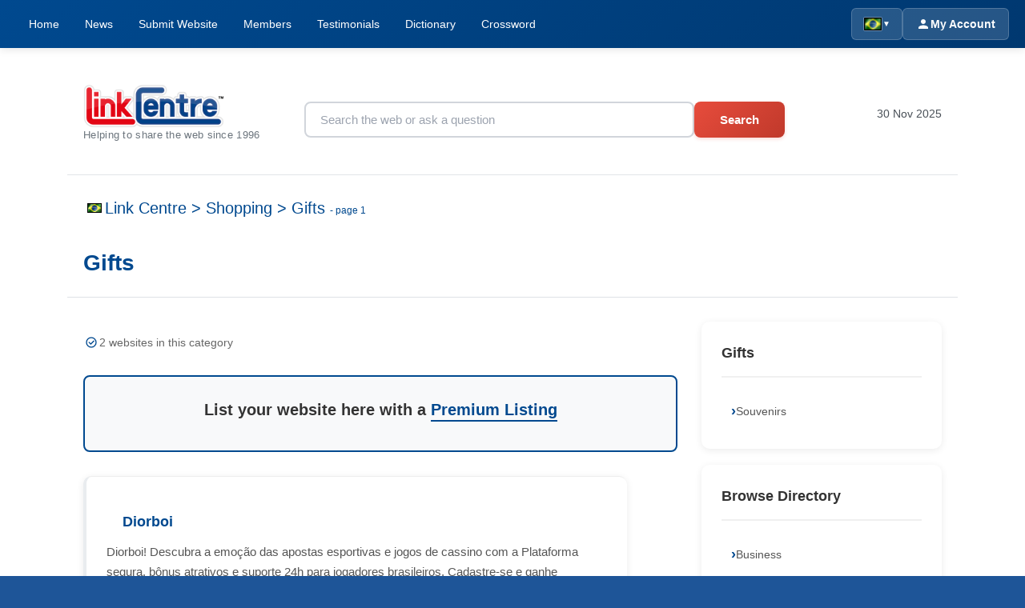

--- FILE ---
content_type: text/html; charset=utf-8
request_url: https://www.linkcentre.com/br/shopping/gifts/
body_size: 14160
content:
<!DOCTYPE html PUBLIC "-//W3C//DTD XHTML 1.0 Strict//EN" "http://www.w3.org/TR/xhtml1/DTD/xhtml1-strict.dtd">
<html xmlns="http://www.w3.org/1999/xhtml" lang="en">
<head><meta http-equiv="Content-Type" content="text/html; charset=UTF-8" />
<link href='//fonts.googleapis.com/css?family=Open+Sans:300,400,600,700' rel='stylesheet' type='text/css' />
<meta name="viewport" content="width=device-width, initial-scale=1"/>
<meta property="og:site_name" content="Link Centre" />
<title>Find &amp; Review Top Gifts Shopping  sites in Brazil</title><meta description="Discover the best gifts shopping  websites in Link Centre.  Browse, rate and review top listings for gifts shopping ."><link rel="shortcut icon" type="image/ico" href="/favicon.ico" />
<link rel="stylesheet" type="text/css" href="/style/sprite.css" />

<style>
	.gmap {width:16px; height:16px;}
</style>

<link href="/css/styles.css" rel="stylesheet" />
<link href="/css/design-page.css" rel="stylesheet" />
<!-- jQuery 3.7.1 - Upgraded from 1.7.2 for CWV (2025-11-27) -->
<script src="/js/jquery-3.7.1.min.js" type="9dc09530654140971248981a-text/javascript"></script>
<meta name="viewport" content="width=device-width, initial-scale=1"/>
<script type="9dc09530654140971248981a-text/javascript">
var _prum = [['id', '552ac9dbabe53da15dcefc85'],
             ['mark', 'firstbyte', (new Date()).getTime()]];
(function() {
    var s = document.getElementsByTagName('script')[0]
      , p = document.createElement('script');
    p.async = 'async';
    p.src = '//rum-static.pingdom.net/prum.min.js';
    s.parentNode.insertBefore(p, s);
})();
</script>

<!-- AI Chat Support - TEMPORARILY DISABLED -->
<!-- <script>window.danteEmbed = "https://chatsupport.linkcentre.com/?logo=dHJ1ZQ%3D%3D&bubble=true&bubbleopen=false&kb_id=f616761e-75d9-4c88-b6c7-3bfc8a888ddc&token=2d905db9-9447-49e0-828b-87716576f9d1&modelType=gpt-4-omnimodel-mini&mode=false&bubble=true"</script><script src="https://chatsupport.linkcentre.com/bubble-embed.js"></script> -->

<script data-cfasync="false" nonce="4590aef3-020e-4de2-8911-abe59adcbb73">try{(function(w,d){!function(j,k,l,m){if(j.zaraz)console.error("zaraz is loaded twice");else{j[l]=j[l]||{};j[l].executed=[];j.zaraz={deferred:[],listeners:[]};j.zaraz._v="5874";j.zaraz._n="4590aef3-020e-4de2-8911-abe59adcbb73";j.zaraz.q=[];j.zaraz._f=function(n){return async function(){var o=Array.prototype.slice.call(arguments);j.zaraz.q.push({m:n,a:o})}};for(const p of["track","set","debug"])j.zaraz[p]=j.zaraz._f(p);j.zaraz.init=()=>{var q=k.getElementsByTagName(m)[0],r=k.createElement(m),s=k.getElementsByTagName("title")[0];s&&(j[l].t=k.getElementsByTagName("title")[0].text);j[l].x=Math.random();j[l].w=j.screen.width;j[l].h=j.screen.height;j[l].j=j.innerHeight;j[l].e=j.innerWidth;j[l].l=j.location.href;j[l].r=k.referrer;j[l].k=j.screen.colorDepth;j[l].n=k.characterSet;j[l].o=(new Date).getTimezoneOffset();if(j.dataLayer)for(const t of Object.entries(Object.entries(dataLayer).reduce((u,v)=>({...u[1],...v[1]}),{})))zaraz.set(t[0],t[1],{scope:"page"});j[l].q=[];for(;j.zaraz.q.length;){const w=j.zaraz.q.shift();j[l].q.push(w)}r.defer=!0;for(const x of[localStorage,sessionStorage])Object.keys(x||{}).filter(z=>z.startsWith("_zaraz_")).forEach(y=>{try{j[l]["z_"+y.slice(7)]=JSON.parse(x.getItem(y))}catch{j[l]["z_"+y.slice(7)]=x.getItem(y)}});r.referrerPolicy="origin";r.src="/cdn-cgi/zaraz/s.js?z="+btoa(encodeURIComponent(JSON.stringify(j[l])));q.parentNode.insertBefore(r,q)};["complete","interactive"].includes(k.readyState)?zaraz.init():j.addEventListener("DOMContentLoaded",zaraz.init)}}(w,d,"zarazData","script");window.zaraz._p=async d$=>new Promise(ea=>{if(d$){d$.e&&d$.e.forEach(eb=>{try{const ec=d.querySelector("script[nonce]"),ed=ec?.nonce||ec?.getAttribute("nonce"),ee=d.createElement("script");ed&&(ee.nonce=ed);ee.innerHTML=eb;ee.onload=()=>{d.head.removeChild(ee)};d.head.appendChild(ee)}catch(ef){console.error(`Error executing script: ${eb}\n`,ef)}});Promise.allSettled((d$.f||[]).map(eg=>fetch(eg[0],eg[1])))}ea()});zaraz._p({"e":["(function(w,d){})(window,document)"]});})(window,document)}catch(e){throw fetch("/cdn-cgi/zaraz/t"),e;};</script></head>
<body>
<style>
/* ============================================
   MODERN TOP BAR NAVIGATION
   Clean, Professional, Transportable
   ============================================ */

* {
    box-sizing: border-box;
}

/* Top Bar Container */
.topbar {
    background: linear-gradient(135deg, #00498f 0%, #003870 100%);
    box-shadow: 0 2px 10px rgba(0,0,0,0.1);
    position: relative;
    z-index: 1000;
    width: 100%;
}

.topbar-inner {
    max-width: 1400px;
    margin: 0 auto;
    padding: 0 20px;
    display: flex;
    align-items: center;
    justify-content: space-between;
    height: 60px;
}

/* Main Navigation */
.topbar-nav {
    display: flex;
    align-items: center;
    gap: 5px;
    list-style: none;
    margin: 0;
    padding: 0;
}

.topbar-nav li {
    line-height: 1;
}

.topbar-nav a {
    color: white;
    text-decoration: none;
    padding: 18px 16px;
    display: block;
    font-weight: 500;
    font-size: 14px;
    transition: all 0.3s ease;
    border-radius: 6px;
    position: relative;
}

.topbar-nav a:hover {
    background: rgba(255,255,255,0.15);
}

.topbar-nav a.active {
    background: rgba(255,255,255,0.2);
}

/* Right Section */
.topbar-right {
    display: flex;
    align-items: center;
    gap: 15px;
}

/* Country Selector */
.country-selector {
    position: relative;
}

.country-trigger {
    display: flex;
    align-items: center;
    gap: 8px;
    cursor: pointer;
    padding: 8px 14px;
    background: rgba(255,255,255,0.15);
    border-radius: 6px;
    transition: background 0.3s ease;
    border: 1px solid rgba(255,255,255,0.2);
    height: 40px;
    box-sizing: border-box;
}

.country-trigger:hover {
    background: rgba(255,255,255,0.25);
}

.country-trigger img {
    width: 24px;
    height: 18px;
    border: 1px solid rgba(255,255,255,0.3);
    border-radius: 2px;
}

.country-trigger .arrow {
    color: white;
    font-size: 10px;
    transition: transform 0.3s ease;
}

.country-trigger.active .arrow {
    transform: rotate(180deg);
}

.country-dropdown {
    display: none;
    position: absolute;
    top: calc(100% + 8px);
    right: 0;
    background: white;
    border-radius: 10px;
    box-shadow: 0 8px 30px rgba(0,0,0,0.2);
    min-width: 240px;
    max-height: 450px;
    overflow-y: auto;
    z-index: 1001;
    animation: dropdownFadeIn 0.2s ease;
}

@keyframes dropdownFadeIn {
    from {
        opacity: 0;
        transform: translateY(-10px);
    }
    to {
        opacity: 1;
        transform: translateY(0);
    }
}

.country-dropdown.active {
    display: block;
}

.country-item {
    display: flex;
    align-items: center;
    gap: 12px;
    padding: 12px 16px;
    cursor: pointer;
    transition: all 0.2s ease;
    border-bottom: 1px solid #f0f0f0;
}

.country-item:last-child {
    border-bottom: none;
}

.country-item:hover {
    background: #f8f9fa;
    padding-left: 20px;
}

.country-item img {
    width: 24px;
    height: 18px;
    border: 1px solid #ddd;
    border-radius: 2px;
}

.country-item span {
    color: #333;
    font-size: 14px;
    font-weight: 500;
}

/* User Account Button */
.user-account {
    display: flex;
    align-items: center;
    gap: 8px;
    padding: 8px 16px;
    background: rgba(255,255,255,0.15);
    border-radius: 6px;
    color: white !important;
    text-decoration: none !important;
    font-weight: 600;
    font-size: 14px;
    transition: background 0.3s ease;
    border: 1px solid rgba(255,255,255,0.2);
    height: 40px;
    box-sizing: border-box;
    white-space: nowrap;
    min-width: fit-content;
}

.user-account * {
    pointer-events: none;
}

.user-account:hover,
.user-account:visited,
.user-account:active,
.user-account:focus {
    background: rgba(255,255,255,0.25);
    text-decoration: none !important;
    color: white !important;
    outline: none;
    box-shadow: none;
    border: 1px solid rgba(255,255,255,0.2);
}

.user-account svg {
    width: 18px;
    height: 18px;
    fill: white;
}

/* Mobile Menu Toggle */
.mobile-toggle {
    display: none;
    background: rgba(255,255,255,0.15);
    border: 1px solid rgba(255,255,255,0.2);
    color: white;
    font-size: 24px;
    cursor: pointer;
    padding: 3px 9px;
    border-radius: 6px;
    height: 40px;
    box-sizing: border-box;
    transition: all 0.3s ease;
}

.mobile-toggle:hover {
    background: rgba(255,255,255,0.25);
}

/* Mobile Menu */
.mobile-menu-overlay {
    display: none;
    position: fixed;
    top: 60px;
    left: 0;
    right: 0;
    bottom: 0;
    background: rgba(0,0,0,0.5);
    z-index: 999;
}

.mobile-menu-overlay.active {
    display: block;
}

/* Responsive Design */
@media (max-width: 968px) {
    .topbar-nav {
        display: none;
        position: fixed;
        top: 60px;
        left: 0;
        right: 0;
        background: white;
        flex-direction: column;
        gap: 0;
        box-shadow: 0 4px 20px rgba(0,0,0,0.15);
        max-height: calc(100vh - 60px);
        overflow-y: auto;
        padding: 10px 0;
    }
    
    .topbar-nav.active {
        display: flex;
    }
    
    .topbar-nav li {
        width: 100%;
    }
    
    .topbar-nav a {
        color: #333;
        padding: 15px 20px;
        border-radius: 0;
        border-bottom: 1px solid #f0f0f0;
    }
    
    .topbar-nav a:hover {
        background: #f8f9fa;
    }
    
    .mobile-toggle {
        display: block;
    }
}

@media (max-width: 480px) {
    .topbar-inner {
        padding: 0 15px;
        height: 55px;
    }
    
    .topbar-right {
        gap: 10px;
    }
    
    .country-trigger,
    .user-account {
        padding: 6px 10px;
        font-size: 13px;
    }
}

/* Country Code Quick Input */
.country-quick-input {
    padding: 16px;
    border-bottom: 2px solid #e0e0e0;
    background: linear-gradient(135deg, #f8f9fa 0%, #ffffff 100%);
}

.country-quick-input label {
    display: block;
    font-size: 11px;
    color: #666;
    margin-bottom: 8px;
    font-weight: 600;
    text-transform: uppercase;
    letter-spacing: 0.5px;
}

.country-code-wrapper {
    position: relative;
    display: flex;
    gap: 8px;
    align-items: center;
}

.country-code-input {
    width: 60px;
    height: 38px;
    padding: 8px 12px;
    font-size: 16px;
    font-weight: 700;
    text-transform: uppercase;
    text-align: center;
    border: 2px solid #00498f;
    border-radius: 8px;
    background: white;
    color: #00498f;
    letter-spacing: 2px;
    transition: all 0.3s ease;
    outline: none;
}

.country-code-input:focus {
    border-color: #003870;
    box-shadow: 0 0 0 3px rgba(0, 73, 143, 0.1);
    transform: scale(1.05);
}

.country-code-input::placeholder {
    color: #ccc;
    font-weight: 500;
}

.country-code-go {
    padding: 8px 16px;
    height: 38px;
    background: linear-gradient(135deg, #00498f 0%, #003870 100%);
    color: white;
    border: none;
    border-radius: 8px;
    font-weight: 600;
    font-size: 13px;
    cursor: pointer;
    transition: all 0.3s ease;
    white-space: nowrap;
}

.country-code-go:hover {
    transform: translateY(-2px);
    box-shadow: 0 4px 12px rgba(0, 73, 143, 0.3);
}

.country-code-go:active {
    transform: translateY(0);
}

/* Scrollbar Styling for Dropdown */
.country-dropdown::-webkit-scrollbar {
    width: 8px;
}

.country-dropdown::-webkit-scrollbar-track {
    background: #f1f1f1;
    border-radius: 10px;
}

.country-dropdown::-webkit-scrollbar-thumb {
    background: #888;
    border-radius: 10px;
}

.country-dropdown::-webkit-scrollbar-thumb:hover {
    background: #555;
}
</style>

<!-- Top Bar Navigation -->
<nav class="topbar">
    <div class="topbar-inner">
        <!-- Main Navigation (Left Aligned) -->
        <ul class="topbar-nav" id="main-nav">
            <li><a href="/" title="Home page">Home</a></li>
            <li><a href="/news/" title="News headlines">News</a></li>
            <li><a href="/addurl/" title="Submit your website">Submit Website</a></li>
                        <li><a href="/members/" title="Browse members">Members</a></li>
            <li><a href="/testimonials/" title="User testimonials">Testimonials</a></li>
            <li><a href="/dictionary/" title="Online dictionary">Dictionary</a></li>
            <li><a href="/daily-crossword/" title="Daily crossword puzzle">Crossword</a></li>
        </ul>
        
        <!-- Right Section -->
        <div class="topbar-right">
            <!-- Mobile Menu Toggle -->
            <button class="mobile-toggle" onclick="if (!window.__cfRLUnblockHandlers) return false; toggleMobileNav()" aria-label="Toggle menu" data-cf-modified-9dc09530654140971248981a-="">
                ☰
            </button>
            
                        <!-- Country Selector -->
            <div class="country-selector">
                <div class="country-trigger" id="country-trigger" onclick="if (!window.__cfRLUnblockHandlers) return false; toggleCountryDropdown()" data-cf-modified-9dc09530654140971248981a-="">
                    <img src="/images/flags/br.gif" alt="br" />
                    <span class="arrow">▼</span>
                </div>
                <div class="country-dropdown" id="country-dropdown">
                    <!-- Quick Country Code Input -->
                    <div class="country-quick-input">
                        <label for="country-code-input">Enter Country Code (e.g., NZ, UK, US)</label>
                        <div class="country-code-wrapper">
                            <input 
                                type="text" 
                                id="country-code-input" 
                                class="country-code-input" 
                                placeholder="NZ"
                                maxlength="2"
                                autocomplete="off"
                            />
                            <button class="country-code-go" onclick="if (!window.__cfRLUnblockHandlers) return false; changeCountryByCode()" data-cf-modified-9dc09530654140971248981a-="">Go</button>
                        </div>
                    </div>
                    
                    <div class="country-item" onclick="if (!window.__cfRLUnblockHandlers) return false; changeCountry('')" data-cf-modified-9dc09530654140971248981a-="">
                        <img src="/images/flags/un.gif" alt="World Wide" />
                        <span>🌍 World Wide</span>
                    </div>
                    <div class="country-item" onclick="if (!window.__cfRLUnblockHandlers) return false; changeCountry('au')" data-cf-modified-9dc09530654140971248981a-="">
                        <img src="/images/flags/au.gif" alt="Australia" />
                        <span>🇦🇺 Australia</span>
                    </div>
                    <div class="country-item" onclick="if (!window.__cfRLUnblockHandlers) return false; changeCountry('ca')" data-cf-modified-9dc09530654140971248981a-="">
                        <img src="/images/flags/ca.gif" alt="Canada" />
                        <span>🇨🇦 Canada</span>
                    </div>
                    <div class="country-item" onclick="if (!window.__cfRLUnblockHandlers) return false; changeCountry('cn')" data-cf-modified-9dc09530654140971248981a-="">
                        <img src="/images/flags/cn.gif" alt="China" />
                        <span>🇨🇳 China</span>
                    </div>
                    <div class="country-item" onclick="if (!window.__cfRLUnblockHandlers) return false; changeCountry('fr')" data-cf-modified-9dc09530654140971248981a-="">
                        <img src="/images/flags/fr.gif" alt="France" />
                        <span>🇫🇷 France</span>
                    </div>
                    <div class="country-item" onclick="if (!window.__cfRLUnblockHandlers) return false; changeCountry('de')" data-cf-modified-9dc09530654140971248981a-="">
                        <img src="/images/flags/de.gif" alt="Germany" />
                        <span>🇩🇪 Germany</span>
                    </div>
                    <div class="country-item" onclick="if (!window.__cfRLUnblockHandlers) return false; changeCountry('in')" data-cf-modified-9dc09530654140971248981a-="">
                        <img src="/images/flags/in.gif" alt="India" />
                        <span>🇮🇳 India</span>
                    </div>
                    <div class="country-item" onclick="if (!window.__cfRLUnblockHandlers) return false; changeCountry('ie')" data-cf-modified-9dc09530654140971248981a-="">
                        <img src="/images/flags/ie.gif" alt="Ireland" />
                        <span>🇮🇪 Ireland</span>
                    </div>
                    <div class="country-item" onclick="if (!window.__cfRLUnblockHandlers) return false; changeCountry('nl')" data-cf-modified-9dc09530654140971248981a-="">
                        <img src="/images/flags/nl.gif" alt="Netherlands" />
                        <span>🇳🇱 Netherlands</span>
                    </div>
                    <div class="country-item" onclick="if (!window.__cfRLUnblockHandlers) return false; changeCountry('it')" data-cf-modified-9dc09530654140971248981a-="">
                        <img src="/images/flags/it.gif" alt="Italy" />
                        <span>🇮🇹 Italy</span>
                    </div>
                    <div class="country-item" onclick="if (!window.__cfRLUnblockHandlers) return false; changeCountry('pl')" data-cf-modified-9dc09530654140971248981a-="">
                        <img src="/images/flags/pl.gif" alt="Poland" />
                        <span>🇵🇱 Poland</span>
                    </div>
                    <div class="country-item" onclick="if (!window.__cfRLUnblockHandlers) return false; changeCountry('ru')" data-cf-modified-9dc09530654140971248981a-="">
                        <img src="/images/flags/ru.gif" alt="Russia" />
                        <span>🇷🇺 Russia</span>
                    </div>
                    <div class="country-item" onclick="if (!window.__cfRLUnblockHandlers) return false; changeCountry('es')" data-cf-modified-9dc09530654140971248981a-="">
                        <img src="/images/flags/es.gif" alt="Spain" />
                        <span>🇪🇸 Spain</span>
                    </div>
                    <div class="country-item" onclick="if (!window.__cfRLUnblockHandlers) return false; changeCountry('se')" data-cf-modified-9dc09530654140971248981a-="">
                        <img src="/images/flags/se.gif" alt="Sweden" />
                        <span>🇸🇪 Sweden</span>
                    </div>
                    <div class="country-item" onclick="if (!window.__cfRLUnblockHandlers) return false; changeCountry('uk')" data-cf-modified-9dc09530654140971248981a-="">
                        <img src="/images/flags/uk.gif" alt="United Kingdom" />
                        <span>🇬🇧 United Kingdom</span>
                    </div>
                    <div class="country-item" onclick="if (!window.__cfRLUnblockHandlers) return false; changeCountry('us')" data-cf-modified-9dc09530654140971248981a-="">
                        <img src="/images/flags/us.gif" alt="United States" />
                        <span>🇺🇸 United States</span>
                    </div>
                    <div class="country-item" onclick="if (!window.__cfRLUnblockHandlers) return false; changeCountry('za')" data-cf-modified-9dc09530654140971248981a-="">
                        <img src="/images/flags/za.gif" alt="South Africa" />
                        <span>🇿🇦 South Africa</span>
                    </div>
                </div>
            </div>
                        
            <!-- User Account -->
            <a href="https://secure.linkcentre.com/" class="user-account" title="Login to your account">
                <svg viewBox="0 0 24 24">
                    <path d="M12 12c2.21 0 4-1.79 4-4s-1.79-4-4-4-4 1.79-4 4 1.79 4 4 4zm0 2c-2.67 0-8 1.34-8 4v2h16v-2c0-2.66-5.33-4-8-4z"/>
                </svg>
                My Account            </a>
        </div>
    </div>
</nav>

<!-- Mobile Menu Overlay -->
<div class="mobile-menu-overlay" id="mobile-overlay" onclick="if (!window.__cfRLUnblockHandlers) return false; toggleMobileNav()" data-cf-modified-9dc09530654140971248981a-=""></div>

<!-- Country Switcher JavaScript - Inline for immediate availability -->
<script data-cfasync="false">
// Cookie Functions
function getCookie(name) {
    if (document.cookie.length > 0) {
        let start = document.cookie.indexOf(name + "=");
        if (start != -1) {
            start = start + name.length + 1;
            let end = document.cookie.indexOf(";", start);
            if (end == -1) end = document.cookie.length;
            return decodeURIComponent(document.cookie.substring(start, end));
        }
    }
    return "";
}

function deleteCookie(c_name, domain) {
    // Delete cookie by setting expiration to past date
    var pastDate = new Date(0).toGMTString();
    
    // Delete with specific domain
    if (domain) {
        document.cookie = c_name + "=;domain=" + domain + ";path=/;expires=" + pastDate;
    }
    
    // Also delete without domain specification (current domain only)
    document.cookie = c_name + "=;path=/;expires=" + pastDate;
}

function setCookie(name, value, days) {
    // Get the base domain (e.g., linkcentre.com from www.linkcentre.com)
    let domain = window.location.hostname.split('.').slice(-2).join('.');
    
    // First, delete any existing LC cookies to ensure clean slate
    deleteCookie('LC', 'www.' + domain);
    deleteCookie('LC', '.' + domain);
    deleteCookie('LC', domain);
    
    // Now set the new cookie with domain dot prefix
    let exdate = new Date();
    exdate.setDate(exdate.getDate() + days);
    let cookieString = name + "=" + encodeURIComponent(value) + 
        ";domain=." + domain + 
        ";path=/;expires=" + exdate.toUTCString() +
        ";SameSite=Lax";
    
    console.log('Setting cookie:', cookieString);
    document.cookie = cookieString;
    
    // Verify it was set
    console.log('Cookie after setting:', document.cookie);
}

// Country Switching Function
function changeCountry(countryCode) {
    console.log('=== CHANGE COUNTRY DEBUG START ===');
    console.log('changeCountry called with:', countryCode);
    console.log('Current URL:', window.location.href);
    console.log('Current cookie before change:', document.cookie);
    
    // Set the cookie
    setCookie('LC', countryCode, 365);
    
    console.log('Current cookie after setCookie:', document.cookie);
    
    // Verify the cookie was actually set
    const cookieCheck = document.cookie.split(';').find(c => c.trim().startsWith('LC='));
    console.log('LC cookie value:', cookieCheck);
    
    // Update the flag image immediately before reload
    const flagImg = document.querySelector('.country-trigger img');
    if (flagImg) {
        const newFlag = countryCode || 'un';
        flagImg.src = '/images/flags/' + newFlag + '.gif';
        console.log('Updated flag image to:', newFlag);
    }
    
    console.log('=== CHANGE COUNTRY DEBUG END ===');
    
    // Reload the current page to apply the new country
    setTimeout(function() {
        window.location.reload(true); // Force reload from server, not cache
    }, 100);
}

// Change country by code input
function changeCountryByCode() {
    const input = document.getElementById('country-code-input');
    if (input) {
        const code = input.value.toLowerCase().trim();
        if (code.length === 2) {
            changeCountry(code);
        } else if (code.length === 0) {
            changeCountry(''); // World Wide
        } else {
            // Show brief error feedback
            input.style.borderColor = '#e74c3c';
            setTimeout(function() {
                input.style.borderColor = '#00498f';
            }, 1000);
        }
    }
}

// Handle Enter key in country code input
document.addEventListener('DOMContentLoaded', function() {
    const input = document.getElementById('country-code-input');
    if (input) {
        input.addEventListener('keypress', function(e) {
            if (e.key === 'Enter') {
                e.preventDefault();
                changeCountryByCode();
            }
        });
        
        // Auto-uppercase as user types
        input.addEventListener('input', function(e) {
            this.value = this.value.toUpperCase();
        });
    }
});

// Mobile Navigation Toggle
function toggleMobileNav() {
    const nav = document.getElementById('main-nav');
    const overlay = document.getElementById('mobile-overlay');
    nav.classList.toggle('active');
    overlay.classList.toggle('active');
}

// Close mobile menu when clicking a link
document.querySelectorAll('.topbar-nav a').forEach(link => {
    link.addEventListener('click', function() {
        document.getElementById('main-nav').classList.remove('active');
        document.getElementById('mobile-overlay').classList.remove('active');
    });
});

// Country Dropdown Toggle
function toggleCountryDropdown() {
    console.log('toggleCountryDropdown called');
    const dropdown = document.getElementById('country-dropdown');
    const trigger = document.getElementById('country-trigger');
    
    console.log('Dropdown element:', dropdown);
    console.log('Trigger element:', trigger);
    
    if (dropdown && trigger) {
        dropdown.classList.toggle('active');
        trigger.classList.toggle('active');
        console.log('Dropdown toggled, active:', dropdown.classList.contains('active'));
    }
}

// Close dropdowns when clicking outside
document.addEventListener('click', function(event) {
    const dropdown = document.getElementById('country-dropdown');
    const trigger = document.getElementById('country-trigger');
    
    if (dropdown && trigger) {
        if (!dropdown.contains(event.target) && !trigger.contains(event.target)) {
            dropdown.classList.remove('active');
            trigger.classList.remove('active');
        }
    }
});

// Highlight active page
document.addEventListener('DOMContentLoaded', function() {
    const currentPath = window.location.pathname;
    document.querySelectorAll('.topbar-nav a').forEach(link => {
        const linkPath = new URL(link.href).pathname;
        if (currentPath === linkPath || (linkPath !== '/' && currentPath.startsWith(linkPath))) {
            link.classList.add('active');
        }
    });
});
</script>

<!-- LinkCentre Link Intelligence Tracker -->
<script src="/js/linkcentre-tracker.js" defer data-cfasync="false"></script>
<div id="wrapper">
<div class="com-outer-dic">


<style>
/* Professional Search Banner Styles */
.lc-search-banner {
    background: #ffffff;
    border-bottom: 1px solid #e1e4e8;
    padding: 25px 0;
    margin-bottom: 30px;
}

.lc-search-container {
    max-width: 1200px;
    margin: 0 auto;
    padding: 0 20px;
    display: flex;
    align-items: center;
    justify-content: space-between;
    gap: 30px;
}

.lc-logo-section {
    display: flex;
    flex-direction: column;
    gap: 8px;
    min-width: 200px;
}

.lc-logo-link {
    display: inline-block;
    text-decoration: none;
    transition: opacity 0.2s ease;
}

.lc-logo-link:hover {
    opacity: 0.85;
}

.lc-logo-img {
    max-width: 200px;
    height: auto;
    max-height: 55px;
    display: block;
}

.lc-tagline {
    font-size: 13px;
    color: #6c757d;
    font-weight: 400;
    letter-spacing: 0.3px;
    margin: 0;
    line-height: 1.4;
}

.lc-search-section {
    flex: 1;
    max-width: 600px;
}

.lc-search-form {
    display: flex;
    gap: 10px;
    width: 100%;
}

.lc-search-input {
    flex: 1;
    padding: 12px 18px;
    font-size: 15px;
    border: 2px solid #d1d5db;
    border-radius: 8px;
    outline: none;
    transition: all 0.2s ease;
    font-family: -apple-system, BlinkMacSystemFont, "Segoe UI", Roboto, "Helvetica Neue", Arial, sans-serif;
    background: #ffffff;
}

.lc-search-input:focus {
    border-color: #4a90e2;
    box-shadow: 0 0 0 3px rgba(74, 144, 226, 0.1);
}

.lc-search-input::placeholder {
    color: #9ca3af;
}

.lc-search-button {
    padding: 12px 32px;
    background: linear-gradient(135deg, #e74c3c 0%, #c0392b 100%);
    color: white;
    border: none;
    border-radius: 8px;
    font-size: 15px;
    font-weight: 600;
    cursor: pointer;
    transition: all 0.2s ease;
    white-space: nowrap;
    box-shadow: 0 2px 4px rgba(231, 76, 60, 0.2);
}

.lc-search-button:hover {
    background: linear-gradient(135deg, #c0392b 0%, #a93226 100%);
    box-shadow: 0 4px 8px rgba(231, 76, 60, 0.3);
    transform: translateY(-1px);
}

.lc-search-button:active {
    transform: translateY(0);
}

.lc-date-section {
    display: flex;
    flex-direction: column;
    align-items: flex-end;
    gap: 4px;
    min-width: 140px;
}

.lc-current-date {
    font-size: 14px;
    color: #495057;
    font-weight: 500;
    margin: 0;
    white-space: nowrap;
}

.lc-anniversary {
    font-size: 12px;
    color: #6c757d;
    margin: 0;
    font-style: italic;
}

/* Responsive Design */
@media (max-width: 968px) {
    .lc-search-container {
        flex-direction: column;
        align-items: stretch;
        gap: 20px;
    }
    
    .lc-logo-section {
        align-items: center;
        text-align: center;
    }
    
    .lc-search-section {
        max-width: 100%;
    }
    
    .lc-date-section {
        align-items: center;
        text-align: center;
    }
}

@media (max-width: 640px) {
    .lc-search-banner {
        padding: 20px 0;
    }
    
    .lc-search-form {
        flex-direction: column;
    }
    
    .lc-search-button {
        width: 100%;
        padding: 14px 32px;
    }
    
    .lc-logo-img {
        max-width: 180px;
        max-height: 50px;
    }
}
</style>

<div class="lc-search-banner">
    <div class="lc-search-container">
        <!-- Logo Section -->
        <div class="lc-logo-section">
            <a href="/" class="lc-logo-link" title="Link Centre Home">
                <img src="/images/LinkCentre-Logo.png" 
                     alt="Link Centre - Search Engine and Internet Directory" 
                     class="lc-logo-img" />
            </a>
            <p class="lc-tagline">Helping to share the web since 1996</p>
        </div>
        
        <!-- Search Section -->
        <div class="lc-search-section">
            <form method="get" action="/action.php" class="lc-search-form">
                <input type="text" 
                       value="" 
                       name="q" 
                       class="lc-search-input"
                       placeholder="Search the web or ask a question"
                       aria-label="Search" />
                
                                    <input type="hidden" name="cx" value="partner-pub-7774792539599713:9885361843" />
                    <input type="hidden" name="cof" value="FORID:10" />
                                
                                
                <button type="submit" class="lc-search-button">Search</button>
            </form>
        </div>
        
        <!-- Date Section -->
        <div class="lc-date-section">
            <p class="lc-current-date">
                <script type="9dc09530654140971248981a-text/javascript">
                    var monthtext = ['Jan', 'Feb', 'Mar', 'Apr', 'May', 'Jun', 'Jul', 'Aug', 'Sep', 'Oct', 'Nov', 'Dec'];
                    var d = new Date();
                    document.write(d.getDate() + ' ' + monthtext[d.getMonth()] + ' ' + d.getFullYear());
                </script>
            </p>
        </div>
    </div>
</div>

<div style="margin-bottom: 20px;"></div>
<h1 id="cattitle"><a href="javascript:toggleLayer('selectcountry');" title="Select Country"><span class="s-br" style="float:left; margin-top: 5px; margin-right: 4px;"></span></a> <a href='/'>Link Centre</a> > <a href="/br/shopping/">Shopping</a> > <a href="/br/shopping/gifts/">Gifts</a> <span style="font-size: 12px;">- page 1</span></h1><div id="content">
    <div id="rhcol" class="listings"><div id="" style="float:right; position:absolute; right:25px; top: 193px; width:225px; text-align:center; z-index:1; background-color:#fff; "></div>

<!--<div id="adcontainer" style="float:right; position:absolute; right:0px; top:400px; width:250px; text-align:center; z-index:1; background-color:#fff;">
</div>-->
<!--<script src="https://www.google.com/adsense/search/ads.js" type="text/javascript"></script> -->
<script type="9dc09530654140971248981a-text/javascript"> 
/*var pageOptions = { 
  'pubId' : 'pub-7774792539599713',
  'query' : 'gifts',
  'hl' : 'en',
    'colorBackground' : '#ffffff',
};

var adblock1 = { 
  'container' : 'adcontainer',
  'number' : '8',
  'width' : '250px'
};

var adblock2 = { 
  'container' : 'adcontainer5',
  'number' : '4'
};

new google.ads.search.Ads(pageOptions, adblock1, adblock2);*/
</script>


<style>
        /* Modern Directory Styling */
        body {
            background: white !important;
        }

        #header {
            background: url('/images/header-bg.jpg') no-repeat;
            background-size: cover;
        }

        /* Override existing layout - make content full width */
        #rhcol,
        #rhcol.listings {
            float: none !important;
            width: 100% !important;
            max-width: 100% !important;
            margin: 0 !important;
            padding: 0 !important;
        }

        .directory-hero {
            border-bottom: 1px solid #dee2e6;
            
            margin-bottom: 30px;
        }

        .directory-hero-content {
            max-width: 1200px;
            margin: 0 auto;
            padding: 0 20px;
        }

        .directory-hero h1 {
            font-size: 28px;
            font-weight: 600;
            margin-bottom: 10px;
            color: #00498f;
        }

        .directory-stats {
            display: flex;
            align-items: center;
            gap: 30px;
            margin-top: 15px;
            flex-wrap: wrap;
        }

        .directory-stat {
            display: flex;
            align-items: center;
            gap: 8px;
            font-size: 14px;
            color: #666;
        }

        .directory-stat-icon {
            width: 20px;
            height: 20px;
            display: flex;
            align-items: center;
            justify-content: center;
        }

        .directory-stat-icon svg {
            width: 16px;
            height: 16px;
            fill: #00498f;
        }

        .directory-container {
            max-width: 1200px;
            margin: 0 auto;
            padding: 0 20px;
            background: white;
        }

        .directory-layout {
            display: grid;
            grid-template-columns: 1fr 300px;
            gap: 30px;
            align-items: start;
        }

        .directory-main {
            min-height: 400px;
        }

        .directory-sidebar {
            position: sticky;
            top: 20px;
            height: fit-content;
        }

        /* Premium Listing Cards */
        .result-card {
            background: white;
            border-radius: 10px;
            box-shadow: 0 2px 10px rgba(0,0,0,0.08);
            padding: 25px;
            margin-bottom: 20px;
            transition: all 0.3s ease;
            border-left: 4px solid transparent;
        }

        .result-card:hover {
            box-shadow: 0 4px 20px rgba(0,0,0,0.12);
            transform: translateY(-2px);
        }

        .result-card.premium {
            border-left-color: #ffd700;
            border-left-width: 5px;
            background: linear-gradient(135deg, #fffef7 0%, #ffffff 50%, #fffef7 100%);
            position: relative;
            box-shadow: 0 3px 15px rgba(255, 215, 0, 0.15);
        }

        .result-card.premium:hover {
            box-shadow: 0 5px 25px rgba(255, 215, 0, 0.25);
        }

        .result-card.basic {
            border-left-color: #e9ecef;
        }

        .premium-badge {
            display: inline-flex;
            align-items: center;
            gap: 6px;
            background: linear-gradient(135deg, #ffd700 0%, #ffed4e 100%);
            color: #000;
            padding: 8px 14px;
            border-radius: 6px;
            font-size: 11px;
            font-weight: 700;
            text-transform: uppercase;
            letter-spacing: 0.8px;
            box-shadow: 0 2px 8px rgba(255, 215, 0, 0.4);
            flex-shrink: 0;
        }

        .premium-badge svg {
            width: 14px;
            height: 14px;
            fill: #000;
        }

        .result-header {
            display: flex;
            align-items: flex-start;
            justify-content: space-between;
            margin-bottom: 15px;
            gap: 15px;
        }

        .result-header-left {
            flex: 1;
        }

        .result-card h3 {
            margin: 0 0 8px 0;
            font-size: 22px;
            font-weight: 600;
            line-height: 1.3;
        }

        .result-card h3 a {
            color: #00498f;
            text-decoration: none;
        }

        .result-card h3 a:hover {
            color: #003366;
            text-decoration: underline;
        }

        .result-card h4 {
            margin: 0 0 8px 0;
            font-size: 18px;
            font-weight: 600;
            line-height: 1.3;
        }

        .result-card h4 a {
            color: #00498f;
            text-decoration: none;
        }

        .result-card h4 a:hover {
            color: #003366;
            text-decoration: underline;
        }

        .result-content {
            margin-bottom: 15px;
        }

        .result-content.has-image {
            display: block;
        }

        .result-image {
            float: left;
            margin-right: 20px;
            margin-bottom: 15px;
        }

        .result-image img {
            width: 140px;
            height: 140px;
            object-fit: cover;
            border-radius: 10px;
            box-shadow: 0 2px 8px rgba(0,0,0,0.1);
        }

        .result-description {
            color: #555;
            line-height: 1.7;
            font-size: 15px;
            overflow: hidden;
        }

        .result-meta {
            display: flex;
            align-items: center;
            gap: 20px;
            padding-top: 15px;
            border-top: 1px solid #f0f0f0;
            flex-wrap: wrap;
            clear: both;
        }

        .result-meta-item {
            display: flex;
            align-items: center;
            gap: 8px;
            font-size: 14px;
            color: #777;
        }

        .result-meta-item a {
            color: #777;
            text-decoration: none;
        }

        .result-meta-item a:hover {
            color: #00498f;
        }

        .result-flag {
            width: 20px;
            height: 15px;
            display: inline-block;
            vertical-align: middle;
        }

        /* Premium CTA */
        .premium-cta {
            background: #f8f9fa;
            border: 2px solid #00498f;
            border-radius: 8px;
            padding: 25px 30px;
            margin: 30px 0;
            text-align: center;
            clear: both;
            position: relative;
            z-index: 1;
        }

        .premium-cta h3 {
            color: #333;
            font-size: 20px;
            margin: 0;
            font-weight: 600;
        }

        .premium-cta a {
            color: #00498f;
            text-decoration: none;
            font-weight: 700;
            border-bottom: 2px solid #00498f;
            padding-bottom: 2px;
            transition: all 0.2s ease;
        }

        .premium-cta a:hover {
            color: #003366;
            border-bottom-color: #003366;
        }

        /* Sidebar Styling */
        .sidebar-section {
            background: white;
            border-radius: 10px;
            box-shadow: 0 2px 10px rgba(0,0,0,0.08);
            padding: 25px;
            margin-bottom: 20px;
        }

        .sidebar-section h2 {
            font-size: 18px;
            font-weight: 600;
            color: #333;
            margin: 0 0 20px 0;
            padding-bottom: 15px;
            border-bottom: 2px solid #f0f0f0;
        }

        .sidebar-section ul {
            list-style: none;
            padding: 0;
            margin: 0;
        }

        .sidebar-section li {
            margin-bottom: 12px;
        }

        .sidebar-section li:last-child {
            margin-bottom: 0;
        }

        .sidebar-section a {
            color: #555;
            text-decoration: none;
            display: flex;
            align-items: center;
            gap: 10px;
            padding: 8px 12px;
            border-radius: 6px;
            transition: all 0.2s ease;
        }

        .sidebar-section a:hover {
            background: #f8f9fa;
            color: #00498f;
            padding-left: 16px;
        }

        .sidebar-section a::before {
            content: "›";
            font-size: 18px;
            font-weight: bold;
            color: #00498f;
        }

        /* No Results */
        .no-results {
            background: white;
            border-radius: 10px;
            box-shadow: 0 2px 10px rgba(0,0,0,0.08);
            padding: 40px;
            text-align: center;
        }

        .no-results h3 {
            font-size: 24px;
            color: #333;
            margin-bottom: 15px;
        }

        .no-results p {
            color: #666;
            margin-bottom: 30px;
        }

        /* Responsive Design */
        @media (max-width: 968px) {
            .directory-layout {
                grid-template-columns: 1fr;
            }

            .directory-sidebar {
                position: static;
            }

            .result-content {
                flex-direction: column;
            }

            .result-image img {
                width: 100%;
                height: auto;
            }
        }

        /* Pagination */
        .pagination {
            display: flex;
            justify-content: center;
            align-items: center;
            gap: 10px;
            margin: 30px 0;
            flex-wrap: wrap;
        }

        .pagination a, .pagination span {
            padding: 8px 12px;
            border: 1px solid #dee2e6;
            border-radius: 6px;
            color: #00498f;
            text-decoration: none;
            transition: all 0.2s ease;
        }

        .pagination a:hover {
            background: #00498f;
            color: white;
            border-color: #00498f;
        }

        .pagination .current {
            background: #00498f;
            color: white;
            border-color: #00498f;
        }

        /* Pagination LC - Legacy pagination class */
        .paginationlc {
            display: block !important;
            text-align: center !important;
            margin: 30px 0 !important;
            clear: both !important;
            overflow: hidden !important;
            width: 100% !important;
        }

        .paginationlc span {
            display: inline-block !important;
            margin: 0 4px !important;
            border: none !important;
            padding: 0 !important;
            background: none !important;
        }

        .paginationlc a {
            color: black !important;
            display: inline-block !important;
            padding: 8px 16px !important;
            text-decoration: none !important;
            transition: background-color .3s !important;
            border: 1px solid #ddd !important;
            background: white !important;
        }

        .paginationlc a.active {
            background-color: #4CAF50 !important;
            color: white !important;
            border: 1px solid #4CAF50 !important;
        }

        .paginationlc a:hover:not(.active) {
            background-color: #ddd !important;
        }

        /* Mobile Responsive Styles */
        @media (max-width: 768px) {
            body {
                overflow-x: hidden !important;
            }
            
            .directory-layout {
                flex-direction: column !important;
                display: flex !important;
            }

            .directory-main {
                width: 100% !important;
                max-width: 100% !important;
                margin-right: 0 !important;
                margin-bottom: 30px !important;
                flex: 1 !important;
            }

            .directory-sidebar {
                width: 100% !important;
                max-width: 100% !important;
            }
            
            .directory-container {
                max-width: 100% !important;
                width: 100% !important;
                padding: 0 10px !important;
                box-sizing: border-box !important;
            }
            
            .directory-hero-content {
                max-width: 100% !important;
                width: 100% !important;
                padding: 0 10px !important;
                box-sizing: border-box !important;
            }
            
            .result-card,
            .premium-cta,
            .sidebar-section {
                max-width: 100% !important;
                box-sizing: border-box !important;
            }

            .directory-hero h1 {
                font-size: 24px;
            }

            .directory-stats {
                flex-direction: column;
                gap: 15px;
            }

            .result-card {
                padding: 15px !important;
                margin: 0 0 15px 0 !important;
            }

            .result-header {
                flex-direction: column !important;
                align-items: flex-start !important;
                gap: 10px !important;
            }

            .premium-badge {
                align-self: flex-start !important;
            }

            .result-content.has-image {
                display: block !important;
            }

            .result-image {
                float: none !important;
                width: 100% !important;
                margin-right: 0 !important;
                margin-bottom: 15px !important;
            }
            
            .result-image img {
                width: 100% !important;
                height: auto !important;
                max-width: 300px !important;
            }

            .result-meta {
                flex-direction: column !important;
                gap: 10px !important;
            }

            .pagination {
                flex-wrap: wrap;
                gap: 8px;
            }

            .pagination a, .pagination span {
                padding: 6px 10px;
                font-size: 14px;
            }
        }

        @media (max-width: 480px) {
            .directory-container {
                padding: 0 15px;
            }

            .directory-hero-content {
                padding: 0 15px;
            }

            .directory-hero h1 {
                font-size: 20px;
            }

            .result-card h3 {
                font-size: 18px;
            }

            .result-description {
                font-size: 14px;
            }

            .premium-cta {
                padding: 20px 15px;
            }

            .premium-cta h3 {
                font-size: 16px;
            }

            .sidebar-section {
                padding: 20px;
            }
        }

        @media (max-width: 360px) {
            .directory-hero h1 {
                font-size: 18px;
            }

            .result-card {
                padding: 12px;
            }

            .result-card h3 {
                font-size: 16px;
            }

            .result-description {
                font-size: 13px;
            }

            .premium-cta h3 {
                font-size: 15px;
            }

            .pagination a, .pagination span {
                padding: 5px 8px;
                font-size: 13px;
            }
        }
</style>

<div class="directory-hero">
    <div class="directory-hero-content">
        <h1>Gifts</h1>
    </div>
</div>

<div class="directory-container">
    <div class="directory-layout">
        <div class="directory-main">
            <div class='directory-stats'><div class='directory-stat'><div class='directory-stat-icon'><svg viewBox='0 0 24 24'><path d='M12,2A10,10 0 0,1 22,12A10,10 0 0,1 12,22A10,10 0 0,1 2,12A10,10 0 0,1 12,2M12,4A8,8 0 0,0 4,12A8,8 0 0,0 12,20A8,8 0 0,0 20,12A8,8 0 0,0 12,4M11,16.5L6.5,12L7.91,10.59L11,13.67L16.59,8.09L18,9.5L11,16.5Z'/></svg></div><span>2 websites in this category</span></div></div>
<!-- Premium CTA Section -->
<div class='premium-cta'><h3>List your website here with a <a href='https://secure.linkcentre.com/signup/premium/'>Premium Listing</a></h3></div>
<!-- End Premium CTA Section -->
<div class='result-card basic'><h4><a href='https://diorboi.net'>Diorboi</a></h4><div class='result-description'>Diorboi! Descubra a emoção das apostas esportivas e jogos de cassino com a Plataforma segura, bônus atrativos e suporte 24h para jogadores brasileiros. Cadastre-se e ganhe vantagens exclusivas!
Informações detalhadas:
 Hotline: (+55) 1541 8246419
 E-mail: <a href="/cdn-cgi/l/email-protection" class="__cf_email__" data-cfemail="12767b7d60707d7b3c7c776652757f737b7e3c717d7f">[email&#160;protected]</a>
 Website: https://diorboi.net
 Endereço: R. Frei Caneca, 1071-1047 - Consolação, São Paulo - SP, 01307-003, Brazil
#Diorboi, #Diorboi_Cassino, #Diorboi_Apostas, #Diorboi_Online</div><div class="result-meta"><div class="result-meta-item"><img src="/images/flags/br.gif" alt="br" class="result-flag" /><a href="https://diorboi.net">diorboi.net</a></div><div class="result-meta-item"><a href="/review/1551955/diorboi-net">Review this website</a></div></div></div><div class='result-card basic'><h4><a href='http://presentescriativos.net'>Descontos em Presentes Criativos</a></h4><div class='result-description'>Primeiro site de descontos em presentes criativos do Brasil. Presentes para o dia dos pais, dia dos namorados, dia das mães, aniversários, das crianças, natal e muito mais...</div><div class="result-meta"><div class="result-meta-item"><img src="/images/flags/br.gif" alt="br" class="result-flag" /><a href="http://presentescriativos.net">presentescriativos.net</a></div><div class="result-meta-item"><a href="/review/587881/presentescriativos-net">Review this website</a></div></div></div>

    <div class="paginationlc">

    </div>

        </div>

        <div class="directory-sidebar">
            <div class='sidebar-section'><h2>Gifts</h2><ul><li><a href="/br/shopping/gifts/souvenirs/">Souvenirs</a></li></ul></div>            
            <div class="sidebar-section">
                <h2>Browse Directory</h2>
                <ul>
                    <li><a href="/br/business/">Business</a></li>
                    <li><a href="/br/cars/">Cars</a></li>
                    <li><a href="/br/computers/">Computers</a></li>
                    <li><a href="/br/education/">Education</a></li>
                    <li><a href="/br/electronics/">Electronics</a></li>
                    <li><a href="/br/employment/">Employment</a></li>
                    <li><a href="/br/entertainment/">Entertainment</a></li>
                    <li><a href="/br/finance/">Finance</a></li>
                    <li><a href="/br/games/">Games</a></li>
                    <li><a href="/br/healthandbeauty/">Health and Beauty</a></li>
                    <li><a href="/br/home-and-garden/">Home and Garden</a></li>
                    <li><a href="/br/shopping/">Shopping</a></li>
                    <li><a href="/br/sport/">Sport</a></li>
                    <li><a href="/br/travel/">Travel</a></li>
                </ul>
            </div>
            
            <div class="sidebar-section">
                <h2>Quick Links</h2>
                <ul>
                    <li><a href="/addurl/">Add your website</a></li>
                    <li><a href="/testimonials/">Read testimonials</a></li>
                    <li><a href="/link.html">Spread the word</a></li>
                    <li><a href="https://secure.linkcentre.com/affiliates.php">Affiliate program</a></li>
                    <li><a href="/charity/">Support charities</a></li>
                    <li><a href="/contact/">Contact us</a></li>
                </ul>
            </div>
        </div>
    </div>
</div>

</div> <!-- Close parent wrapper/rhcol -->
		</div></div></div>
<div id="footer">
  <div id="inner_footer">
    <ul style="line-height: 2.2em;">
      <li>Copyright &copy; Link Centre - 1996 - 2025</li>
      <li>Registered Trademark <a style="color: #fff; text-decoration: underline;" href="https://www.ipo.gov.uk/tmcase/Results/1/UK00002416294" rel="nofollow">UK00002416294</a></li>
      <li><a style="color: #fff; text-decoration: underline;" href="https://www.interlinkadvertising.co.uk/" rel="nofollow">Interlink Advertising Limited</a></li>
	  <li>Registered in England and Wales.</li>
      <li>Company registration number 05431902</li>
	  <li>VAT registration number GB132978001</li><br /><br />
      <li><script data-cfasync="false" src="/cdn-cgi/scripts/5c5dd728/cloudflare-static/email-decode.min.js"></script><script src="https://tree-nation.com/js/track.js" type="9dc09530654140971248981a-text/javascript"></script>
<script type="9dc09530654140971248981a-text/javascript">treenation_track("64c29e50daeef");</script>    <a href="https://tree-nation.com/profile/impact/link-centre#co2" target="_blank" style="float:right; position:relative;cursor:pointer;display:block;z-index:999;">
<img src="https://tree-nation.com/images/tracking/label-co2-website-white-en.png" style="width:157px;height:auto;">
</a>
<script src="https://tree-nation.com/js/track.js" type="9dc09530654140971248981a-text/javascript"></script>
<script type="9dc09530654140971248981a-text/javascript">treenation_track("64c29e50daeef");</script><a style="color: #fff; text-decoration: underline;" href="https://www.happilyhosted.com" rel="nofollow"><img src="/images/happilyhosted-logo.png" alt="Happily Hosted" /></a><br /><br/><br/><br/></li>
    </ul>
    <ul class="social">
      <li><a href="/contact/" title="Contact us">Contact us</a></li>
      <li><a href="/media/" title="Advertise on Link Centre">Advertise</a></li>
      <li><a href="/w3c/policy.html" title="Privacy Policy">Privacy Policy</a></li>
      <li><a href="/about-us/" title="About Link Centre">About us</a></li>
      <li><a href="https://secure.linkcentre.com/" title="Login to Link Centre">Login</a></li>
    </ul>
    <br />
    
  </div>
</div>



<!-- Google tag (gtag.js) -->
<script async src="https://www.googletagmanager.com/gtag/js?id=G-0DSJCNGJ1Z" type="9dc09530654140971248981a-text/javascript"></script>
<script type="9dc09530654140971248981a-text/javascript">
  window.dataLayer = window.dataLayer || [];
  function gtag(){dataLayer.push(arguments);}
  gtag('js', new Date());

  gtag('config', 'G-0DSJCNGJ1Z');
</script>
<!-- ProFeedback.net temporarily disabled - not working properly
<script 
  src="https://profeedback.net/api/widget/script?v=3.0.0&site_id=YiSG4D4aoG" 
  data-site-id="YiSG4D4aoG"
  data-api-url="https://profeedback.net"
  data-cfasync="false"
  async
></script>
-->

<!-- LinkCentre Analytics Tracking -->
<script src="/analytics_tracker.js" data-cfasync="false"></script>
<script data-cfasync="false">
// Wait for LinkCentreAnalytics to be available (handles Cloudflare Rocket Loader)
function waitForAnalytics() {
    if (typeof LinkCentreAnalytics !== 'undefined') {
        LinkCentreAnalytics.config.debug = true;
        if (!window.__lc_home_analytics_initialized) {
            var pageName = window.location.pathname.replace(/^\//, '') || 'index.php';
            LinkCentreAnalytics.init(pageName);
            window.__lc_home_analytics_initialized = true;
            console.log('Analytics initialized for', pageName);
        }
    } else {
        setTimeout(waitForAnalytics, 100); // Check again in 100ms
    }
}
waitForAnalytics();
</script>

<script type="9dc09530654140971248981a-text/javascript">
window.LC_USERNAME = 'Guest';
</script>

<script data-cfasync="false">
// Initialize analytics on all pages if not already initialized
(function() {
    if (typeof LinkCentreAnalytics !== 'undefined' && !window.__lc_home_analytics_initialized) {
        var pageName = window.location.pathname.replace(/^\//, '') || 'index.php';
        LinkCentreAnalytics.init(pageName);
        window.__lc_home_analytics_initialized = true;
        console.log('Analytics initialized from footer for', pageName);
    }
})();
</script>

<!-- HubSpot Chat/Support Script -->
<script type="9dc09530654140971248981a-text/javascript" id="hs-script-loader" async defer src="//js-eu1.hs-scripts.com/142944734.js"></script>

<script type="9dc09530654140971248981a-text/javascript">
$(document).ready(function() {
$('.toglerbtn').click(function(){
$('.mobile-menu ul').toggle()
});
})
</script>
<script data-cfasync="false" type="text/javascript">(function(w,s){var e=document.createElement("script");e.type="text/javascript";e.async=true;e.src="https://cdn.pagesense.io/js/interlink/5bfcada7a4be4c108e42715b8eb125d5.js";var x=document.getElementsByTagName("script")[0];x.parentNode.insertBefore(e,x);})(window,"script");</script>
<script data-cfasync="false" type="text/javascript" id="zsiqchat">var $zoho=$zoho || {};$zoho.salesiq = $zoho.salesiq || {widgetcode: "siqb790cddfad801cf0a340e81cb846f17750983f075ae42819341c8bbe22b24bc7", values:{},ready:function(){}};var d=document;s=d.createElement("script");s.type="text/javascript";s.id="zsiqscript";s.defer=true;s.src="https://salesiq.zohopublic.com/widget";t=d.getElementsByTagName("script")[0];t.parentNode.insertBefore(s,t);</script>

<script data-cfasync="false" id="profitwell-js" data-pw-auth="1170b33fdd7f53e8406064364a89bead">
        (function(i,s,o,g,r,a,m){i[o]=i[o]||function(){(i[o].q=i[o].q||[]).push(arguments)};
        a=s.createElement(g);m=s.getElementsByTagName(g)[0];a.async=1;a.src=r+'?auth='+
        s.getElementById(o+'-js').getAttribute('data-pw-auth');m.parentNode.insertBefore(a,m);
        })(window,document,'profitwell','script','https://public.profitwell.com/js/profitwell.js');

        profitwell('start', {});
</script>
<script type="9dc09530654140971248981a-text/javascript" id="hs-script-loader" async defer src="//js-eu1.hs-scripts.com/142944734.js"></script>

<script src="/cdn-cgi/scripts/7d0fa10a/cloudflare-static/rocket-loader.min.js" data-cf-settings="9dc09530654140971248981a-|49" defer></script><script defer src="https://static.cloudflareinsights.com/beacon.min.js/vcd15cbe7772f49c399c6a5babf22c1241717689176015" integrity="sha512-ZpsOmlRQV6y907TI0dKBHq9Md29nnaEIPlkf84rnaERnq6zvWvPUqr2ft8M1aS28oN72PdrCzSjY4U6VaAw1EQ==" data-cf-beacon='{"version":"2024.11.0","token":"498765369c23426599e95e546f6dfe23","server_timing":{"name":{"cfCacheStatus":true,"cfEdge":true,"cfExtPri":true,"cfL4":true,"cfOrigin":true,"cfSpeedBrain":true},"location_startswith":null}}' crossorigin="anonymous"></script>
</body>

</html>

<script type="9dc09530654140971248981a-text/javascript">
// Cookie functions are now defined in nav.php - no need to duplicate them here
// The nav.php functions are more robust and handle cookie deletion properly
</script>


--- FILE ---
content_type: text/css
request_url: https://www.linkcentre.com/style/sprite.css
body_size: 1483
content:
.s-bus{background:url("/images/2.png") no-repeat 0 0;width:44px;height:44px;}.s-car{background:url("/images/2.png") no-repeat 0 -94px;width:44px;height:44px;}.s-com{background:url("/images/2.png") no-repeat 0 -188px;width:44px;height:44px;}.s-edu{background:url("/images/2.png") no-repeat 0 -282px;width:44px;height:44px;}.s-ele{background:url("/images/2.png") no-repeat 0 -376px;width:44px;height:44px;}.s-ent{background:url("/images/2.png") no-repeat 0 -470px;width:44px;height:44px;}.s-fin{background:url("/images/2.png") no-repeat 0 -564px;width:44px;height:44px;}.s-gam{background:url("/images/2.png") no-repeat 0 -658px;width:44px;height:44px;}.s-gif{background:url("/images/2.png") no-repeat 0 -752px;width:44px;height:44px;}.s-hea{background:url("/images/2.png") no-repeat 0 -846px;width:44px;height:44px;}.s-hob{background:url("/images/2.png") no-repeat 0 -940px;width:44px;height:44px;}.s-hom{background:url("/images/2.png") no-repeat 0 -1034px;width:44px;height:44px;}.s-hou{background:url("/images/2.png") no-repeat 0 -1128px;width:44px;height:44px;}.s-ins{background:url("/images/2.png") no-repeat 0 -1222px;width:44px;height:44px;}.s-inter{background:url("/images/2.png") no-repeat 0 -1316px;width:44px;height:44px;}.s-job{background:url("/images/2.png") no-repeat 0 -1410px;width:44px;height:44px;}.s-sci{background:url("/images/2.png") no-repeat 0 -1504px;width:44px;height:44px;}.s-sho{background:url("/images/2.png") no-repeat 0 -1598px;width:44px;height:44px;}.s-spo{background:url("/images/2.png") no-repeat 0 -1692px;width:44px;height:44px;}.s-tra{background:url("/images/2.png") no-repeat 0 -1786px;width:44px;height:44px;}.s-Un{background:url("/images/1.png") 0 0;width:18px;height:12px;}.s-un{background:url("/images/1.png") 0 0;width:18px;height:12px;}.s-ad{background:url("/images/1.png") 0 -22px;width:20px;height:12px;}.s-ae{background:url("/images/1.png") 0 -44px;width:20px;height:12px;}.s-af{background:url("/images/1.png") 0 -66px;width:18px;height:12px;}.s-ag{background:url("/images/1.png") 0 -88px;width:20px;height:12px;}.s-ai{background:url("/images/1.png") 0 -110px;width:20px;height:12px;}.s-al{background:url("/images/1.png") 0 -132px;width:18px;height:12px;}.s-am{background:url("/images/1.png") 0 -154px;width:18px;height:12px;}.s-an{background:url("/images/1.png") 0 -176px;width:18px;height:12px;}.s-ao{background:url("/images/1.png") 0 -198px;width:18px;height:12px;}.s-ap{background:url("/images/1.png") 0 -220px;width:18px;height:12px;}.s-aq{background:url("/images/1.png") 0 -242px;width:18px;height:12px;}.s-ar{background:url("/images/1.png") 0 -264px;width:18px;height:12px;}.s-as{background:url("/images/1.png") 0 -286px;width:23px;height:12px;}.s-at{background:url("/images/1.png") 0 -308px;width:18px;height:12px;}.s-au{background:url("/images/1.png") 0 -330px;width:18px;height:12px;}.s-aw{background:url("/images/1.png") 0 -352px;width:18px;height:12px;}.s-az{background:url("/images/1.png") 0 -374px;width:18px;height:12px;}.s-ba{background:url("/images/1.png") 0 -396px;width:18px;height:12px;}.s-bb{background:url("/images/1.png") 0 -418px;width:18px;height:12px;}.s-bd{background:url("/images/1.png") 0 -440px;width:18px;height:12px;}.s-be{background:url("/images/1.png") 0 -462px;width:18px;height:12px;}.s-bf{background:url("/images/1.png") 0 -484px;width:18px;height:12px;}.s-bg{background:url("/images/1.png") 0 -506px;width:18px;height:12px;}.s-bh{background:url("/images/1.png") 0 -528px;width:18px;height:12px;}.s-bj{background:url("/images/1.png") 0 -550px;width:18px;height:12px;}.s-bm{background:url("/images/1.png") 0 -572px;width:18px;height:12px;}.s-bn{background:url("/images/1.png") 0 -594px;width:18px;height:12px;}.s-bo{background:url("/images/1.png") 0 -616px;width:18px;height:12px;}.s-br{background:url("/images/1.png") 0 -638px;width:18px;height:12px;}.s-bs{background:url("/images/1.png") 0 -660px;width:18px;height:12px;}.s-bt{background:url("/images/1.png") 0 -682px;width:18px;height:12px;}.s-bu{background:url("/images/1.png") 0 -704px;width:18px;height:12px;}.s-bv{background:url("/images/1.png") 0 -726px;width:18px;height:12px;}.s-bw{background:url("/images/1.png") 0 -748px;width:18px;height:12px;}.s-by{background:url("/images/1.png") 0 -770px;width:18px;height:12px;}.s-bz{background:url("/images/1.png") 0 -792px;width:18px;height:12px;}.s-ca{background:url("/images/1.png") 0 -814px;width:18px;height:12px;}.s-cc{background:url("/images/1.png") 0 -836px;width:18px;height:12px;}.s-cf{background:url("/images/1.png") 0 -858px;width:18px;height:12px;}.s-cg{background:url("/images/1.png") 0 -880px;width:18px;height:12px;}.s-ch{background:url("/images/1.png") 0 -902px;width:18px;height:12px;}.s-ci{background:url("/images/1.png") 0 -924px;width:18px;height:12px;}.s-ck{background:url("/images/1.png") 0 -946px;width:18px;height:12px;}.s-cl{background:url("/images/1.png") 0 -968px;width:21px;height:13px;}.s-cm{background:url("/images/1.png") 0 -991px;width:18px;height:12px;}.s-cn{background:url("/images/1.png") 0 -1013px;width:18px;height:12px;}.s-co{background:url("/images/1.png") 0 -1035px;width:18px;height:12px;}.s-cr{background:url("/images/1.png") 0 -1057px;width:18px;height:12px;}.s-cs{background:url("/images/1.png") 0 -1079px;width:18px;height:12px;}.s-cu{background:url("/images/1.png") 0 -1101px;width:18px;height:12px;}.s-cv{background:url("/images/1.png") 0 -1123px;width:18px;height:12px;}.s-cx{background:url("/images/1.png") 0 -1145px;width:18px;height:12px;}.s-cy{background:url("/images/1.png") 0 -1167px;width:18px;height:12px;}.s-cz{background:url("/images/1.png") 0 -1189px;width:18px;height:12px;}.s-da{background:url("/images/1.png") 0 -1211px;width:18px;height:12px;}.s-de{background:url("/images/1.png") 0 -1233px;width:18px;height:12px;}.s-delicious{background:url("/images/1.png") 0 -1255px;width:16px;height:16px;}.s-digg{background:url("/images/1.png") 0 -1281px;width:16px;height:14px;}.s-dk{background:url("/images/1.png") 0 -1305px;width:18px;height:12px;}.s-dm{background:url("/images/1.png") 0 -1327px;width:18px;height:12px;}.s-do{background:url("/images/1.png") 0 -1349px;width:20px;height:12px;}.s-dr{background:url("/images/1.png") 0 -1371px;width:18px;height:12px;}.s-dz{background:url("/images/1.png") 0 -1393px;width:18px;height:12px;}.s-ea{background:url("/images/1.png") 0 -1415px;width:18px;height:12px;}.s-eb{background:url("/images/1.png") 0 -1437px;width:18px;height:12px;}.s-ec{background:url("/images/1.png") 0 -1459px;width:18px;height:12px;}.s-ee{background:url("/images/1.png") 0 -1481px;width:18px;height:12px;}.s-eg{background:url("/images/1.png") 0 -1503px;width:18px;height:12px;}.s-el{background:url("/images/1.png") 0 -1525px;width:18px;height:12px;}.s-ep{background:url("/images/1.png") 0 -1547px;width:18px;height:12px;}.s-er{background:url("/images/1.png") 0 -1569px;width:18px;height:12px;}.s-es{background:url("/images/1.png") 0 -1591px;width:18px;height:12px;}.s-et{background:url("/images/1.png") 0 -1613px;width:18px;height:12px;}.s-eu{background:url("/images/1.png") 0 -1635px;width:18px;height:12px;}.s-fa{background:url("/images/1.png") 0 -1657px;width:18px;height:12px;}.s-facebook{background:url("/images/1.png") 0 -1679px;width:18px;height:18px;}.s-fi{background:url("/images/1.png") 0 -1707px;width:18px;height:12px;}.s-fj{background:url("/images/1.png") 0 -1729px;width:18px;height:12px;}.s-fk{background:url("/images/1.png") 0 -1751px;width:18px;height:12px;}.s-fo{background:url("/images/1.png") 0 -1773px;width:18px;height:12px;}.s-fr{background:url("/images/1.png") 0 -1795px;width:18px;height:12px;}.s-ft{background:url("/images/1.png") 0 -1817px;width:18px;height:12px;}.s-fu{background:url("/images/1.png") 0 -1839px;width:18px;height:12px;}.s-furl{background:url("/images/1.png") 0 -1861px;width:16px;height:17px;}.s-ga{background:url("/images/1.png") 0 -1888px;width:18px;height:12px;}.s-gb{background:url("/images/1.png") 0 -1910px;width:18px;height:12px;}.s-gd{background:url("/images/1.png") 0 -1932px;width:18px;height:12px;}.s-ge{background:url("/images/1.png") 0 -1954px;width:18px;height:12px;}.s-gf{background:url("/images/1.png") 0 -1976px;width:18px;height:12px;}.s-gh{background:url("/images/1.png") -33px 0;width:18px;height:12px;}.s-gi{background:url("/images/1.png") -33px -22px;width:18px;height:12px;}.s-gm{background:url("/images/1.png") -33px -44px;width:20px;height:12px;}.s-gn{background:url("/images/1.png") -33px -66px;width:18px;height:12px;}.s-google{background:url("/images/1.png") -33px -88px;width:16px;height:16px;}.s-gp{background:url("/images/1.png") -33px -114px;width:18px;height:12px;}.s-gq{background:url("/images/1.png") -33px -136px;width:18px;height:12px;}.s-gr{background:url("/images/1.png") -33px -158px;width:18px;height:12px;}.s-gs{background:url("/images/1.png") -33px -180px;width:18px;height:12px;}.s-gt{background:url("/images/1.png") -33px -202px;width:18px;height:12px;}.s-gu{background:url("/images/1.png") -33px -224px;width:18px;height:12px;}.s-gy{background:url("/images/1.png") -33px -246px;width:18px;height:12px;}.s-ha{background:url("/images/1.png") -33px -268px;width:18px;height:12px;}.s-he{background:url("/images/1.png") -33px -290px;width:18px;height:12px;}.s-heart{background:url("/images/1.png") -33px -312px;width:16px;height:14px;}.s-hk{background:url("/images/1.png") -33px -336px;width:18px;height:12px;}.s-hm{background:url("/images/1.png") -33px -358px;width:18px;height:12px;}.s-hn{background:url("/images/1.png") -33px -380px;width:18px;height:12px;}.s-hr{background:url("/images/1.png") -33px -402px;width:18px;height:12px;}.s-ht{background:url("/images/1.png") -33px -424px;width:18px;height:12px;}.s-hu{background:url("/images/1.png") -33px -446px;width:18px;height:12px;}.s-id{background:url("/images/1.png") -33px -468px;width:18px;height:12px;}.s-ie{background:url("/images/1.png") -33px -490px;width:18px;height:12px;}.s-il{background:url("/images/1.png") -33px -512px;width:18px;height:12px;}.s-in{background:url("/images/1.png") -33px -534px;width:18px;height:12px;}.s-int{background:url("/images/1.png") -33px -556px;width:18px;height:12px;}.s-io{background:url("/images/1.png") -33px -578px;width:18px;height:12px;}.s-iq{background:url("/images/1.png") -33px -600px;width:18px;height:12px;}.s-ir{background:url("/images/1.png") -33px -622px;width:18px;height:12px;}.s-is{background:url("/images/1.png") -33px -644px;width:18px;height:12px;}.s-it{background:url("/images/1.png") -33px -666px;width:18px;height:12px;}.s-jj{background:url("/images/1.png") -33px -688px;width:18px;height:12px;}.s-jm{background:url("/images/1.png") -33px -710px;width:18px;height:12px;}.s-jo{background:url("/images/1.png") -33px -732px;width:18px;height:12px;}.s-jp{background:url("/images/1.png") -33px -754px;width:18px;height:12px;}.s-ke{background:url("/images/1.png") -33px -776px;width:18px;height:12px;}.s-kg{background:url("/images/1.png") -33px -798px;width:18px;height:12px;}.s-kh{background:url("/images/1.png") -33px -820px;width:18px;height:12px;}.s-kn{background:url("/images/1.png") -33px -842px;width:18px;height:12px;}.s-kp{background:url("/images/1.png") -33px -864px;width:18px;height:12px;}.s-kr{background:url("/images/1.png") -33px -886px;width:18px;height:12px;}.s-kw{background:url("/images/1.png") -33px -908px;width:20px;height:12px;}.s-ky{background:url("/images/1.png") -33px -930px;width:18px;height:12px;}.s-kz{background:url("/images/1.png") -33px -952px;width:18px;height:12px;}.s-la{background:url("/images/1.png") -33px -974px;width:20px;height:12px;}.s-lb{background:url("/images/1.png") -33px -996px;width:18px;height:12px;}.s-lc{background:url("/images/1.png") -33px -1018px;width:18px;height:12px;}.s-le{background:url("/images/1.png") -33px -1040px;width:18px;height:12px;}.s-linkcentre{background:url("/images/1.png") -33px -1062px;width:16px;height:16px;}.s-lk{background:url("/images/1.png") -33px -1088px;width:18px;height:12px;}.s-lr{background:url("/images/1.png") -33px -1110px;width:20px;height:12px;}.s-ls{background:url("/images/1.png") -33px -1132px;width:18px;height:12px;}.s-lt{background:url("/images/1.png") -33px -1154px;width:21px;height:13px;}.s-lu{background:url("/images/1.png") -33px -1177px;width:18px;height:12px;}.s-lv{background:url("/images/1.png") -33px -1199px;width:18px;height:12px;}.s-ly{background:url("/images/1.png") -33px -1221px;width:18px;height:12px;}.s-ma{background:url("/images/1.png") -33px -1243px;width:21px;height:13px;}.s-mc{background:url("/images/1.png") -33px -1266px;width:18px;height:12px;}.s-md{background:url("/images/1.png") -33px -1288px;width:18px;height:12px;}.s-me{background:url("/images/1.png") -33px -1310px;width:18px;height:12px;}.s-mg{background:url("/images/1.png") -33px -1332px;width:18px;height:12px;}.s-mk{background:url("/images/1.png") -33px -1354px;width:18px;height:12px;}.s-ml{background:url("/images/1.png") -33px -1376px;width:18px;height:12px;}.s-mm{background:url("/images/1.png") -33px -1398px;width:20px;height:12px;}.s-mn{background:url("/images/1.png") -33px -1420px;width:18px;height:12px;}.s-mo{background:url("/images/1.png") -33px -1442px;width:18px;height:12px;}.s-mq{background:url("/images/1.png") -33px -1464px;width:18px;height:12px;}.s-ms{background:url("/images/1.png") -33px -1486px;width:18px;height:12px;}.s-mt{background:url("/images/1.png") -33px -1508px;width:18px;height:12px;}.s-mu{background:url("/images/1.png") -33px -1530px;width:20px;height:12px;}.s-mv{background:url("/images/1.png") -33px -1552px;width:18px;height:12px;}.s-mw{background:url("/images/1.png") -33px -1574px;width:18px;height:12px;}.s-mx{background:url("/images/1.png") -33px -1596px;width:18px;height:12px;}.s-my{background:url("/images/1.png") -33px -1618px;width:18px;height:12px;}.s-mz{background:url("/images/1.png") -33px -1640px;width:18px;height:12px;}.s-na{background:url("/images/1.png") -33px -1662px;width:18px;height:12px;}.s-nc{background:url("/images/1.png") -33px -1684px;width:18px;height:12px;}.s-ne{background:url("/images/1.png") -33px -1706px;width:18px;height:12px;}.s-ng{background:url("/images/1.png") -33px -1728px;width:20px;height:12px;}.s-ni{background:url("/images/1.png") -33px -1750px;width:20px;height:12px;}.s-nl{background:url("/images/1.png") -33px -1772px;width:18px;height:12px;}.s-no{background:url("/images/1.png") -33px -1794px;width:18px;height:12px;}.s-np{background:url("/images/1.png") -33px -1816px;width:18px;height:12px;}.s-nz{background:url("/images/1.png") -33px -1838px;width:18px;height:12px;}.s-oa{background:url("/images/1.png") -33px -1860px;width:18px;height:12px;}.s-oc{background:url("/images/1.png") -33px -1882px;width:18px;height:12px;}.s-og{background:url("/images/1.png") -33px -1904px;width:18px;height:12px;}.s-om{background:url("/images/1.png") -33px -1926px;width:18px;height:12px;}.s-os{background:url("/images/1.png") -33px -1948px;width:18px;height:12px;}.s-ow{background:url("/images/1.png") -33px -1970px;width:18px;height:12px;}.s-pa{background:url("/images/1.png") -66px 0;width:18px;height:12px;}.s-pe{background:url("/images/1.png") -66px -22px;width:18px;height:12px;}.s-pf{background:url("/images/1.png") -66px -44px;width:18px;height:12px;}.s-ph{background:url("/images/1.png") -66px -66px;width:18px;height:12px;}.s-pk{background:url("/images/1.png") -66px -88px;width:18px;height:12px;}.s-pl{background:url("/images/1.png") -66px -110px;width:18px;height:12px;}.s-pn{background:url("/images/1.png") -66px -132px;width:18px;height:12px;}.s-po{background:url("/images/1.png") -66px -154px;width:18px;height:12px;}.s-pr{background:url("/images/1.png") -66px -176px;width:18px;height:12px;}.s-ps{background:url("/images/1.png") -66px -198px;width:18px;height:12px;}.s-pt{background:url("/images/1.png") -66px -220px;width:18px;height:12px;}.s-pu{background:url("/images/1.png") -66px -242px;width:18px;height:12px;}.s-py{background:url("/images/1.png") -66px -264px;width:18px;height:12px;}.s-qa{background:url("/images/1.png") -66px -286px;width:18px;height:12px;}.s-qu{background:url("/images/1.png") -66px -308px;width:18px;height:12px;}.s-re{background:url("/images/1.png") -66px -330px;width:18px;height:12px;}.s-reddit{background:url("/images/1.png") -66px -352px;width:18px;height:18px;}.s-ro{background:url("/images/1.png") -66px -380px;width:18px;height:12px;}.s-rs{background:url("/images/1.png") -66px -402px;width:18px;height:12px;}.s-rss{background:url("/images/1.png") -66px -424px;width:16px;height:16px;}.s-ru{background:url("/images/1.png") -66px -450px;width:18px;height:12px;}.s-rw{background:url("/images/1.png") -66px -472px;width:18px;height:12px;}.s-sa{background:url("/images/1.png") -66px -494px;width:18px;height:12px;}.s-sb{background:url("/images/1.png") -66px -516px;width:18px;height:12px;}.s-sc{background:url("/images/1.png") -66px -538px;width:18px;height:12px;}.s-sd{background:url("/images/1.png") -66px -560px;width:18px;height:12px;}.s-se{background:url("/images/1.png") -66px -582px;width:18px;height:12px;}.s-sg{background:url("/images/1.png") -66px -604px;width:18px;height:12px;}.s-sh{background:url("/images/1.png") -66px -626px;width:18px;height:12px;}.s-si{background:url("/images/1.png") -66px -648px;width:18px;height:12px;}.s-sj{background:url("/images/1.png") -66px -670px;width:18px;height:12px;}.s-sk{background:url("/images/1.png") -66px -692px;width:18px;height:12px;}.s-sl{background:url("/images/1.png") -66px -714px;width:18px;height:12px;}.s-sm{background:url("/images/1.png") -66px -736px;width:18px;height:12px;}.s-sn{background:url("/images/1.png") -66px -758px;width:18px;height:12px;}.s-sp{background:url("/images/1.png") -66px -780px;width:18px;height:12px;}.s-sr{background:url("/images/1.png") -66px -802px;width:18px;height:12px;}.s-stumbleupon{background:url("/images/1.png") -66px -824px;width:16px;height:16px;}.s-su{background:url("/images/1.png") -66px -850px;width:18px;height:12px;}.s-sv{background:url("/images/1.png") -66px -872px;width:20px;height:12px;}.s-sw{background:url("/images/1.png") -66px -894px;width:18px;height:12px;}.s-sy{background:url("/images/1.png") -66px -916px;width:22px;height:13px;}.s-sz{background:url("/images/1.png") -66px -939px;width:18px;height:12px;}.s-tc{background:url("/images/1.png") -66px -961px;width:18px;height:12px;}.s-technorati{background:url("/images/1.png") -66px -983px;width:16px;height:16px;}.s-tg{background:url("/images/1.png") -66px -1009px;width:18px;height:12px;}.s-th{background:url("/images/1.png") -66px -1031px;width:18px;height:12px;}.s-ti{background:url("/images/1.png") -66px -1053px;width:18px;height:12px;}.s-tj{background:url("/images/1.png") -66px -1075px;width:18px;height:12px;}.s-tn{background:url("/images/1.png") -66px -1097px;width:18px;height:12px;}.s-to{background:url("/images/1.png") -66px -1119px;width:18px;height:12px;}.s-tp{background:url("/images/1.png") -66px -1141px;width:18px;height:12px;}.s-tr{background:url("/images/1.png") -66px -1163px;width:18px;height:12px;}.s-tt{background:url("/images/1.png") -66px -1185px;width:18px;height:12px;}.s-tw{background:url("/images/1.png") -66px -1207px;width:18px;height:12px;}.s-twitter{background:url("/images/1.png") -66px -1229px;width:16px;height:16px;}.s-tz{background:url("/images/1.png") -66px -1255px;width:18px;height:12px;}.s-ua{background:url("/images/1.png") -66px -1277px;width:18px;height:12px;}.s-ug{background:url("/images/1.png") -66px -1299px;width:18px;height:12px;}.s-uk{background:url("/images/1.png") -66px -1321px;width:18px;height:12px;}.s-um{background:url("/images/1.png") -66px -1343px;width:21px;height:11px;}.s-us{background:url("/images/1.png") -66px -1364px;width:18px;height:12px;}.s-uy{background:url("/images/1.png") -66px -1386px;width:18px;height:12px;}.s-uz{background:url("/images/1.png") -66px -1408px;width:20px;height:12px;}.s-v{background:url("/images/1.png") -66px -1430px;width:18px;height:12px;}.s-vc{background:url("/images/1.png") -66px -1452px;width:18px;height:12px;}.s-ve{background:url("/images/1.png") -66px -1474px;width:18px;height:12px;}.s-vg{background:url("/images/1.png") -66px -1496px;width:18px;height:12px;}.s-vi{background:url("/images/1.png") -66px -1518px;width:18px;height:12px;}.s-vn{background:url("/images/1.png") -66px -1540px;width:18px;height:12px;}.s-vu{background:url("/images/1.png") -66px -1562px;width:18px;height:12px;}.s-ws{background:url("/images/1.png") -66px -1584px;width:18px;height:12px;}.s-ww{background:url("/images/1.png") -66px -1606px;width:18px;height:12px;}.s-ya{background:url("/images/1.png") -66px -1628px;width:18px;height:12px;}.s-yahoo{background:url("/images/1.png") -66px -1650px;width:16px;height:16px;}.s-ye{background:url("/images/1.png") -66px -1676px;width:18px;height:12px;}.s-yu{background:url("/images/1.png") -66px -1698px;width:18px;height:12px;}.s-za{background:url("/images/1.png") -66px -1720px;width:18px;height:12px;}.s-zi{background:url("/images/1.png") -66px -1742px;width:18px;height:12px;}.s-zm{background:url("/images/1.png") -66px -1764px;width:20px;height:12px;}.s-zw{background:url("/images/1.png") -66px -1786px;width:18px;height:12px;}


--- FILE ---
content_type: text/css
request_url: https://www.linkcentre.com/css/styles.css
body_size: 11967
content:
h1,h2{padding:0 0 10px}.but,.edit{padding:5px}li,p{color:#333}#nav-inner a,#nav-inner ul.user li.id{background:url(../images/nav-link-divide.jpg) right no-repeat}#nav-inner,#wrapper{max-width:1260px;margin:0 auto;overflow:hidden}.edit,.login-linkcntr{border:1px solid #ccc}#TICKER,#nav-inner ul ul,.stripNav,.stripNavL,.stripNavR,.toglerbtn{display:none}#content_inner_wrapper li a:hover,#content_inner_wrapper p a:hover,#google-legend .CollapsiblePanelTab a,#nav #selectcountry a,#nav-inner a,#nav-inner ul.user li,.TabbedPanelsTab a,.button a,a,a:hover{text-decoration:none}*{box-sizing:border-box;padding:0;margin:0}body,html{background:url(../images/blue-background.jpg) repeat-x #1e5598;font:14px/1.6 Raleway,Arial,sans-serif}h1{color:#00498f}#cattitle{font:1.4em Raleway,arial,sans-serif;margin-left:25px}#footer li,.subcat li{line-height:2;list-style:none}#lightbox,#loading{text-align:center;line-height:0;left:0}h2{font-size:17px;color:#00498f}h3,h4{font-size:18px;padding:0 0 10px;color:#00498f}h4{font-weight:400}h5{padding:0 0 10px;color:#666;font-size:14px;font-weight:700}#ccol.home #search_banner li,#lhcol .sidebar li,#rhcol.home #howto li,#rhcol.home #howto ul,#search_banner ul.logo li,.categoryouter ul,.news-cont .left-sec .box ul,.pageno,.pagenobot,.rhcol.profile .review li{list-style:none}.pageno li{float:left;width:100px}.pagenobot li{float:left;width:200px;padding-bottom:25px}.edit{width:99%}p{padding:0 0 15px;text-align:justify}#google-legend .CollapsiblePanel,.CollapsiblePanelContent,ol,ul{margin:0;padding:0}a{color:#00498f}a:hover,a:visited{color:#c12321}#socialplugin{position:absolute;left:0;top:100px;width:398px;height:266px;z-index:1;background:url(../images/socialplugin.png) no-repeat}#socialplugin form{padding:20px 25px}#ccol.home #search_banner a img,#lightbox a img,#rhcol .feeds.last,#socialplugin form fieldset,a img,a:hover,img{border:none}#ccol.home #search_banner #searchbox fieldset#radio,#ccol.home #search_banner #searchbox fieldset#radio label,#lhcol .lh-tbox .txtblock p,#social #shoutbox img,#socialplugin form fieldset p{padding:0}#socialplugin form label{color:#fff;float:left;font-size:14px;font-weight:700;padding:0 0 9px;width:100%}#socialplugin form select{border:none;background:0 0;padding:5px 10px;width:313px;margin:0 0 14px}#socialplugin form textarea{border:none;background:0 0;height:72px;width:311px}#socialplugin form input#post{color:#666;line-height:4px;margin:18px 0 0;padding:5px 0 6px;width:62px;border:none;cursor:pointer;display:block;float:left;font-weight:700;background:url(../images/post.jpg) no-repeat}#socialplugin form input#post:hover{color:#00498f}#nav{position:fixed;width:100%;float:left;z-index:3;background:url(../images/nav-bck.jpg) repeat-x}#nav-inner ul{list-style:none;margin:0;padding:0}#movers-row,#nav-inner li,#profile_gallery,#profile_gallery a,.com-outer #lhcol,.inner-logo,.premium .middle{float:left}#nav-inner a{color:#707070;float:left;padding:10px}#nav-inner ul li:hover ul{top:37px;margin:0;position:absolute;width:200px;padding:0 0 15px}#nav-inner ul li:hover ul li{background:#e0e0e0;border-top:1px solid #efefef;border-bottom:1px solid #d1d0d0}#nav-inner ul li:hover ul li.first{border-top:none}#nav-inner ul li:hover ul li a{width:150px;display:block;background:0 0}#nav-inner ul.user{float:right;top:305px}#nav-inner ul li.cpanel:hover ul{top:37px;margin:0 0 0 -132px;position:absolute;display:block;width:200px}#nav-inner ul.user li{color:#707070;float:left;display:block;padding:11px 4px;background:0 0}#nav-inner ul.user li.id{font-weight:700;padding:11px 10px;border:none}#nav-inner ul.user li.cpanel{background:0 0;border:none;padding:0;float:right}#nav-inner ul.user li.cpanel a{background:0 0;border:none;padding:0 10px}#nav-inner ul.user li.cpanel.myaccount a{background:0 0;border:none;padding:10px}#wrapper{width:90%;padding:20px;background-color:#fff}#search_banner{float:left;width:960px;margin:60px 0 15px;text-align:center;height:210px}#search_banner ul.logo{display:block;float:left}#search_banner ul li h1{color:#666;font-size:15px;font-weight:100}#search_banner ul.logo li a img{border:none;float:right;padding:5px 0}#searchbox{float:right!important;height:120px;margin:15px auto!important}#searchbox form{height:51px;padding:20px 22px 0}#searchbox fieldset{border:none;float:left;width:100%}#searchbox form,#searchbox form fieldset input,#searchbox form fieldset textarea,#searchbox form label{font-family:Raleway,arial,sans-serif;font-size:18px;float:left}#searchbox form p{padding:0;margin:0;float:left;position:relative}#searchbox form p label{position:absolute;top:0;left:0;font-size:12px}#searchbox form fieldset p input,#searchbox form fieldset p textarea{display:block;padding:4px;width:485px;margin:0;border:none;background:0 0}#searchbox form fieldset p label{display:block;color:#777;padding:7px 8px;margin:0}#searchbox form fieldset p textarea{padding:2px;width:404px}#searchbox form fieldset p.large{float:left;margin:0 21px 0 0;width:289px}#searchbox form fieldset p.large input{float:left;height:20px;overflow:hidden;padding:5px 8px;width:271px}#searchbox form fieldset p.small{float:left;margin:0 21px 0 0;width:206px;height:30px}#searchbox form fieldset p.small input{float:left;height:20px;overflow:hidden;padding:5px 8px;width:191px}#searchbox form fieldset p.submit{float:left;height:30px;overflow:hidden;width:95px;padding:1px 0 0}#searchbox form fieldset p input.search{color:#666;float:left;height:29px;width:92px;display:block;cursor:pointer;background:url(../images/submit.jpg) no-repeat}#searchbox form fieldset p input.search:hover{color:#fff;background:url(../images/submit_hover.jpg) no-repeat}.TabbedPanelsTabGroup{float:left;margin:-87px 0 0;padding:0}.TabbedPanelsTab{top:1px;float:left;position:relative;margin:0 1px 0 0;background:#ddd;list-style:none;cursor:pointer}#blue,#google-legend,#lightbox,#red,#social #shoutbox,.TabbedPanelsContentGroup{position:absolute}li.TabbedPanelsTab.search{font-size:12px;font-weight:700;float:left;text-align:center;padding:6px 10px;color:#fff;height:20px;width:62px;cursor:pointer;background:url(../images/searchtabon.jpg) -82px 0 no-repeat}li.TabbedPanelsTabSelected.join,li.TabbedPanelsTabSelected.search,li.TabbedPanelsTabSelected.submit{background-position:0 0}li.TabbedPanelsTab.join,li.TabbedPanelsTab.submit{font-size:12px;font-weight:700;text-align:center;padding:6px 10px;color:#fff;height:20px;width:135px;cursor:pointer;background:url(../images/submittabon.jpg) -155px 0 no-repeat}.TabbedPanelsTab a{color:#000}.TabbedPanelsContentGroup{clear:both;top:80px;width:676px;background:url(../images/searchbox.png) no-repeat}.TabbedPanelsContent,.VTabbedPanels{overflow:hidden}.VTabbedPanels .TabbedPanelsTabGroup{float:left;width:10em;height:20em;background-color:#eee;position:relative;border-top:1px solid #999;border-right:1px solid #999;border-left:1px solid #ccc;border-bottom:1px solid #ccc}.VTabbedPanels .TabbedPanelsTab{float:none;margin:0;border-top:none;border-left:none;border-right:none}.VTabbedPanels .TabbedPanelsTabSelected{background-color:#eee;border-bottom:1px solid #999}.VTabbedPanels .TabbedPanelsContentGroup{clear:none;float:left;padding:0;width:30em;height:20em}@media print{.TabbedPanels,.TabbedPanelsContentGroup{overflow:visible!important}.TabbedPanelsContentGroup{display:block!important;height:auto!important}.TabbedPanelsContent,.TabbedPanelsTab{overflow:visible!important;display:block!important;clear:both!important}}#top_wrapper{overflow:hidden;width:960px}#content_wrapper{float:left;overflow:hidden;width:960px}#lhcol{float:left;width:677px}#rhcol.home #howto{left:0;position:relative;top:45px;width:208px}#rhcol.home #howto h4{float:left;width:210px;padding:9px 20px;background:url(../images/howtoheader.jpg) no-repeat}#rhcol.home #howto a{color:#666;float:left;padding:12px 29px 11px;width:210px;background:url(../images/howto_button.jpg) no-repeat}#rhcol.home #howto a.last{color:#666;float:left;padding:14px 29px;width:210px;background:url(../images/howto_bottom.jpg) no-repeat}#rhcol{float:right;margin:0 0 0 12px;width:271px}#rhcol.home #recentactiv{left:0;position:relative;top:457px;width:208px;height:302px;background:url(../images/recentactiv_bottom.jpg) bottom no-repeat}#rhcol.home #recentactiv h4{float:left;height:50px;padding:14px 18px;width:208px;background:url(../images/recentactiv_header.jpg) no-repeat}#cattitle .page1,#rhcol.home #recentactiv h5,.abou-content h2 sup,.smalltext{font-size:12px}#rhcol.home #recentactiv img,#social img{float:left;padding:2px 5px 2px 0}#rhcol.home #recentactiv .middle{float:left;height:162px;padding:0 15px;width:210px;background:url(../images/recentactiv_background.jpg) repeat-y}#rhcol.home #recentactiv .middle p{font-size:11px;line-height:15px;padding:0 0 5px}#rhcol.home #recentactiv .middle p.time,#social .middle p.time{color:#c5c5c5}#footer{width:100%;height:250px;background:#a33}#inner_footer{width:960px;margin:0 auto;height:inherit}#footer ul{float:left;width:55%;padding:40px 20px 0}#ccol.home #search_banner #searchbox fieldset#radio p.l,#red a{width:80px}#footer li{color:#fff;font-size:14px}#blue a,#red a{font-size:11px;float:left}#footer ul.social{float:left;width:43%;padding:35px 20px 0}#footer ul.social li{display:inline;float:right}#footer ul.social li a{padding:0 0 0 15px;color:#fff}#red{height:370px;margin:50px 0 0 -50px;width:360px;background:url(../images/red_promo.png) no-repeat}#red a{color:#ec2027;height:14px;padding:4px 5px 4px 20px;background:url(../images/red_button.jpg) no-repeat}#blue a{color:#00498f;height:22px;padding:3px 5px 4px 20px;width:106px;background:url(../images/blue_button.jpg) no-repeat;margin-left:24px}#blue{height:380px;margin:50px 0 0 -100px;width:355px;background:url(../images/blue_promo.png) no-repeat}#blue h2,#red h2{color:#fff;font-size:20px;font-weight:700;padding:0 0 5px}#red .middle{padding:135px 0 0 52px;width:220px}#blue .middle{padding:137px 0 0 90px;width:247px;margin:auto}#blue p,#red p{color:#fff;padding:0 0 5px}#lhcol.home{float:left;margin:0 12px 0 0;min-height:600px;width:175px}#ccol.home{width:650px;float:left;position:relative;z-index:1}#ccol.home #search_banner #searchbox form{height:68px;overflow:hidden;padding:0}#ccol.home #search_banner{float:left;height:150px;margin:65px 0 0;overflow:hidden;width:585px}#ccol.home #search_banner ul{margin:0 auto;width:305px;padding:0 0 10px}#ccol.home #search_banner a,.news-cont{float:none}#ccol.home #search_banner #searchbox{height:41px;position:relative}#ccol.home #search_banner #searchbox p{float:left;display:block}#ccol.home #search_banner #searchbox label{padding:12px 14px 0}#ccol.home #search_banner #searchbox fieldset,#content_inner_wrapper .CatContent p{padding:0 0 10px}#ccol.home #search_banner #searchbox fieldset#radio p{padding:0 10px 0 0;background:0 0}#ccol.home #search_banner #searchbox fieldset#radio p.g{width:58px}#ccol.home #search_banner #searchbox fieldset#radio p.p{width:117px}#ccol.home #search_banner #searchbox fieldset#radio p.d{width:72px}#cat_slider ul#left li a,#cat_slider ul#right li a,#ccol.home #search_banner #searchbox input.search{background:url(../images/home_search.jpg) no-repeat}#ccol.home #search_banner #searchbox input{float:left;height:40px;padding:10px;background-position:-15px 0;border:1px solid #ccc;border-radius:5px}#ccol.home #search_banner #searchbox input.search{background-position:-397px 0;float:right;padding:10px;width:97px;color:#fff;font-weight:700;font-size:14px;z-index:1;border:0 solid #ccc;border-radius:0}#ccol.home #search_banner #searchbox input.search:hover{background-position:-397px -40px}#ccol.home #search_banner #searchbox fieldset#radio input{width:13px;height:13px;float:right;background:0 0;padding:0;margin:1px}.caticon a{background:url("../images/catslider_buttons.png") no-repeat rgba(0,0,0,0);cursor:pointer;display:block;float:left;height:55px;margin:0 0 0 33px;text-align:center;width:55px}.business a{background-position:-18px -15px}#cat_slider ul.subcat li.business a:hover{background-position:-78px -15px}#cat_slider ul.subcat li.cars a{background-position:-18px -74px}#cat_slider ul.subcat li.cars a:hover{background-position:-78px -74px}#cat_slider ul.subcat li.computers a{background-position:-18px -133px}#cat_slider ul.subcat li.computers a:hover{background-position:-78px -133px}#cat_slider ul.subcat li.education a{background-position:-18px -192px}#cat_slider ul.subcat li.education a:hover{background-position:-78px -192px}#cat_slider ul.subcat li.consumer_electronics a{background-position:-18px -251px}#cat_slider ul.subcat li.consumer_electronics a:hover{background-position:-78px -251px}#cat_slider ul.pager li.employment a{background-position:-160px -15px}#cat_slider ul.pager li.employment a:hover{background-position:-220px -15px}#cat_slider ul.pager li.entertainment a{background-position:-160px -74px}#cat_slider ul.pager li.entertainment a:hover{background-position:-220px -74px}#cat_slider ul.pager li.finance a{background-position:-160px -133px}#cat_slider ul.pager li.finance a:hover{background-position:-220px -133px}#cat_slider ul.pager li.games a{background-position:-160px -192px}#cat_slider ul.pager li.games a:hover{background-position:-220px -192px}#cat_slider ul.pager li.gifts a{background-position:-160px -251px}#cat_slider ul.pager li.gifts a:hover{background-position:-220px -251px}#cat_slider ul.pager li.health a{background-position:-302px -15px}#cat_slider ul.pager li.health a:hover{background-position:-362px -15px}#cat_slider ul.pager li.hobbies a{background-position:-302px -74px}#cat_slider ul.pager li.hobbies a:hover{background-position:-362px -74px}#cat_slider ul.pager li.home_garden a{background-position:-302px -133px}#cat_slider ul.pager li.home_garden a:hover{background-position:-362px -133px}#cat_slider ul.pager li.household_apps a{background-position:-302px -192px}#cat_slider ul.pager li.household_apps a:hover{background-position:-362px -192px}#cat_slider ul.pager li.insurance a{background-position:-302px -251px}#cat_slider ul.pager li.insurance a:hover{background-position:-362px -251px}#cat_slider ul.pager li.internet a{background-position:-445px -15px}#cat_slider ul.pager li.internet a:hover{background-position:-506px -15px}#cat_slider ul.pager li.science a{background-position:-445px -74px}#cat_slider ul.pager li.science a:hover{background-position:-506px -74px}#cat_slider ul.pager li.shopping a{background-position:-445px -133px}#cat_slider ul.pager li.shopping a:hover{background-position:-506px -133px}#cat_slider ul.pager li.sport a{background-position:-445px -192px}#cat_slider ul.pager li.sport a:hover{background-position:-506px -192px}#cat_slider ul.pager li.travel a{background-position:-445px -251px}#cat_slider ul.pager li.travel a:hover{background-position:-506px -251px}#qcat_slider ul.pager li:hover ul,#qcat_slider ul.pager ul{top:75px;position:absolute;display:block;width:445px;padding:18px 15px;background:#fff;z-index:1;height:95px}#cat_slider ul.pager ul li.heading{float:left;width:100%;font-weight:700;font-size:14px;color:#00498f}#cat_slider ul.pager ul li{float:left;padding:0 7px 10px 0}#cat_slider ul.subcat ul li a{float:left;height:12px;width:auto;margin:0;padding:0 7px 0 0;background:0 0}.icon{padding:0 .5em 1.25em;width:44px;height:44px;border:0;float:left}.catheading{font-size:22px}#section_3,.categoryouter{float:left;width:100%}.s-bus,.s-car,.s-com,.s-edu,.s-ele,.s-ent,.s-fin,.s-gam,.s-gif,.s-hea,.s-hob,.s-hom,.s-hou,.s-ins,.s-inter,.s-job,.s-sci,.s-sho,.s-spo,.s-tra{width:44px;height:44px}.s-bus{background:url("/images/$1") no-repeat}.s-car{background:url("/images/$1") 0 -94px no-repeat}.s-com{background:url("/images/$1") 0 -188px no-repeat}.s-edu{background:url("/images/$1") 0 -282px no-repeat}.s-ele{background:url("/images/$1") 0 -376px no-repeat}.s-ent{background:url("/images/$1") 0 -470px no-repeat}.s-fin{background:url("/images/$1") 0 -564px no-repeat}.s-gam{background:url("/images/$1") 0 -658px no-repeat}.s-gif{background:url("/images/$1") 0 -752px no-repeat}.s-hea{background:url("/images/$1") 0 -846px no-repeat}.s-hob{background:url("/images/$1") 0 -940px no-repeat}.s-hom{background:url("/images/$1") 0 -1034px no-repeat}.s-hou{background:url("/images/$1") 0 -1128px no-repeat}.s-ins{background:url("/images/$1") 0 -1222px no-repeat}.s-inter{background:url("/images/$1") 0 -1316px no-repeat}.s-job{background:url("/images/$1") 0 -1410px no-repeat}.s-sci{background:url("/images/$1") 0 -1504px no-repeat}.s-sho{background:url("/images/$1") 0 -1598px no-repeat}.s-spo{background:url("/images/$1") 0 -1692px no-repeat}.s-tra{background:url("/images/$1") 0 -1786px no-repeat}.newcat{clear:both;height:70px;margin-bottom:20px}.subcat li{float:left;margin-bottom:0;padding-right:3px}#linkbubble{height:72px;width:425px;float:left;margin:0 0 0 28px;background:url(../images/link_bubble.jpg) no-repeat;padding-top:25px}#sponsor{border-radius:10px;border:1px solid #ddd;min-height:60px;width:100%;float:left;margin:30px 0;padding:25px;background:url('/images/whitegradsmall.png') bottom repeat-x #fff}#members,#social,#social .bottom,#social .middle{width:477px;float:left}#sponsor .top{height:23px;background:url(../images/sponsored_listing_top.jpg) top no-repeat}#sponsor .middle{padding:0 20px 30px}#sponsor .middle a{padding:0 0 10px;width:100%;float:left;font-size:16px!important}#sponsor h4{padding:0 0 5px;font-size:16px}#sponsor img{float:left;padding:0 10px 0 0}#sponsor .bottom{height:12px;background:url(../images/sponsored_listing_bottom.jpg) bottom no-repeat}.memberthumbnail{top:-50px;left:-35px;z-index:999;cursor:pointer;-webkit-transition-property:all;-webkit-transition-duration:.3s;-webkit-transition-timing-function:ease}.memberthumbnail:hover{transform:scale(3)}#members{min-height:60px;margin:0 0 20px;background:url(../images/sponsored_listing_bck.jpg) repeat-y}#members .top{height:13px;background:url(../images/member_area_top.jpg) no-repeat}#members h4,#members p{padding:0 20px 5px}#members .middle{padding:5px 20px}#members .bottom{height:13px;background:url(../images/member_area_bottom.jpg) bottom no-repeat}#members img{width:47px;height:47px;margin:0 .45em;border:1px solid #c5c5c5}#social{margin:0 0 20px;position:relative;background:url(../images/social_bottom.jpg) bottom no-repeat}#social #shoutbox{bottom:12px;left:19px}#social .middle{background:url(../images/social_middle.jpg) repeat-y}#social .tweet{padding:10px 20px}#social .tweet ul{list-style-type:none}#social #list,.signup-inner{margin-left:50px;margin-right:50px}#social .bottom{height:22px;background:url(../images/social_bottom.jpg) no-repeat}#social h4{color:#666;float:left;height:27px;padding:12px 20px;width:437px;background:url(../images/social_top.jpg) top no-repeat}#social .middle p,#social h5{padding:0 0 5px}#social h5{color:#00498f}#rhcol.home{width:209px;margin:0}#top_wrapper.map{float:left;margin:0 0 12px;background:url(../images/full_content_wrapper_background.jpg) repeat-y}#content_inner_wrapper{float:left;width:960px;background:url(../images/full_content_wrapper_top.jpg) top no-repeat}#top_wrapper.map #content_inner_wrapper h1{padding:10px 20px;float:left;display:block;color:#00498e;font-size:20px}#content_inner_wrapper p{padding:15px 5px 0;display:block;float:left}#content_inner_wrapper ul{list-style:none;float:right;padding:16px 5px 0}#content_inner_wrapper li{list-style:none;display:inline;float:left;padding:0 15px 0 0}#lhcol .lh-tbox h2 span a,.photo-meta-data a,.white{text-decoration:underline}#content_inner_wrapper iframe{border:none;float:left;margin:0 20px 6px}#content_wrapper_bottom{height:14px;float:left;width:960px;background:url(../images/full_content_wrapper_bottom.jpg) bottom no-repeat}#google-legend{margin:80px 0 0 686px;z-index:1}#google-legend .CollapsiblePanelTab{background:url(../images/legend_top.png) no-repeat;margin:0;width:244px;height:33px;padding:2px;border:none;cursor:pointer}#google-legend .CollapsiblePanelTab p{font-size:16px;font-weight:700;padding:8px 10px 0}#google-legend .CollapsiblePanelContent{margin:0;padding:0;width:248px}#google-legend .CollapsiblePanelOpen .CollapsiblePanelTab,#google-legend .CollapsiblePanelOpen .CollapsiblePanelTabHover{background:url(../images/legend_top_open.png) no-repeat}.CollapsiblePanel{margin:0;padding:0 20px 6px;float:left}.cattab{background:#00498f;padding:5px;cursor:pointer;width:910px;float:left}#content_inner_wrapper .cattab p{color:#fff;font-size:14px;font-weight:700;padding:0}#content_inner_wrapper .cattab p span,#lhcol .lh-tbox h2 span{font-size:12px;font-weight:100}.CatContent{padding:10px 0 0;float:left}.CatContent h5{padding:0 0 2px}#content_inner_wrapper .CatContent li img{padding:9px 9px 22px}#content_inner_wrapper .CatContent ul{padding:0;margin:0;width:920px}#content_inner_wrapper .CatContent li{padding:0;margin:0 9px;width:73px;text-align:center;color:#666;background:url(../images/pin_sprite.png) -75px 0 no-repeat}#content_inner_wrapper .CatContent li.red{background-position:-75px 0;cursor:pointer}#content_inner_wrapper .CatContent li.blue{background-position:0 0;cursor:pointer}#content_inner_wrapper .CatContent li.green{background-position:-150px 0;cursor:pointer}#lhcol .lh-tbox{float:left;width:677px;margin:0 0 12px;background:url(../images/lh-tbox-bck.jpg) repeat-y}#lhcol .lh-tbox h2{float:left;clear:both;padding:15px 20px;width:637px;background:url(../images/lh-tbox-top.jpg) top no-repeat}#lhcol .lh-tbox .speech.left,#lhcol .lh-tbox .speech.right{width:597px;float:left;overflow:hidden;margin:0 0 5px;border-bottom:1px dotted #ccc}#lhcol .lh-tbox .speech.left h3,#section_1 .profile_block .frst-box p,#section_1 .profile_block .scnd-box .span-2,.Seputarsitus1 p,.Seputarsitus2 .span-2{font-size:14px}#lhcol .lh-tbox .speech.right h3{color:#c32321;font-size:14px}#lhcol .lh-tbox .speech.right{background:url(../images/speech_right.jpg) no-repeat}#lhcol .lh-tbox .txtblock{float:left;padding:0 20px 10px}#lhcol .lh-tbox-bottom{height:14px;width:677px;float:left;background:url(../images/lh-tbox-bottom.jpg) bottom no-repeat}.page-wrap{float:left;padding:0 20px;position:relative;width:637px}#content_wrapper #lhcol .lh-tbox .page-wrap h2{background:0 0;padding:0 0 10px}.slider-wrap{width:637px;float:left;margin:0 0 20px}.stripViewer .panelContainer .panel ul{text-align:left;margin:0 15px 0 30px}.stripViewer{position:relative;overflow:hidden;width:637px;height:285px}.stripViewer .panelContainer{position:relative;left:0;top:0}.stripViewer .panelContainer .panel{float:left;height:100%;position:relative;width:637px}.stripViewer .panelContainer .panel img{width:637px}.nav-thumb{border:3px solid #c5c5c5}#movers-row div{width:20%;float:left}#movers-row div a.cross-link{float:right;padding:15px 10px 0 0}.photo-meta-data{background:url(../images/transpBlack.png);padding:8px 13px;height:35px;margin-top:-50px;position:relative;z-index:9999}#submit-photo,.cross-link{padding:15px 10px 0 0}#lhcol .lh-tbox .photo-meta-data p{color:#fff;width:100%;float:left;padding:0}.photo-meta-data a{color:#fff;font-weight:700}.photo-meta-data span{font-size:13px}.cross-link{float:left}.active-thumb{background:url(../images/icon-uparrowsmallwhite.png) top center no-repeat}#rhcol.feeds{background:url(../images/feed_container.jpg) repeat-y}#rhcol h2.feeds{min-height:38px;height:38px;padding:15px 20px 0;font-size:18px;border:none;background:url(../images/feed_h2.jpg) no-repeat}#rhcol .feeds{min-height:64px;overflow:hidden;padding:20px;background:url(../images/feed_glare.png) top no-repeat;border-bottom:1px solid #bcbcbc}#rhcol .feeds .bottom{height:12px;float:left;width:272px;background:url(../images/feed_last.jpg) bottom no-repeat}#rhcol .feeds img{float:left;padding:3px 5px 40px 0}#rhcol .feeds h4{float:left;padding:0 0 5px}#rhcol .feeds p{float:left;font-size:11px;padding:0 0 3px}#rhcol .feeds p.time{color:#a5a5a5;font-size:11px}#lhcol.profile{width:548px;float:left;margin:0 0 15px;overflow:hidden;background:url(../images/profile_lhcol_back.jpg) repeat-y}#lhcol .top{height:13px;width:548px;background:url(../images/profile_lhcol_top.jpg) 0 top no-repeat}#section_1 .logo{float:left;height:97px;margin:0 20px 15px 0;padding:10px;width:198px;text-align:center;background:url(../images/logo_back.jpg) no-repeat}#section_1 .logo img{margin:0 auto}#section_1,#section_2{float:left;width:100%;}#section_1 .profile_block{float:left;padding:7px 40px 20px}#section_1 .profile_block h1{color:#666;float:left;display:block;width:100%;overflow:hidden;padding:0 0 5px}#section_1 .profile_block ul.address{list-style:none;float:left;width:164px}#profile_gallery ul,#section_1 .profile_block ul{list-style:none;float:left}#section_1 .profile_block li,#section_2 .profile_block li{line-height:18px}#section_1 .profile_block h2{float:left;display:block;width:270px;font-size:14px;overflow:hidden}#section_2 .profile_block{padding:20px 20px 6px}#section_2 .profile_block ul{padding:0 0 15px 20px}#section_3 .profile_block{float:left;padding:20px}#profile_gallery ul li{display:inline;float:left;list-style:none;padding:2px}#profile_gallery ul li a img{border:1px solid #c5c5c5;padding:4px}#profile_gallery ul a:hover img{border:5px solid #00498f;padding:0}#footer .text-color,#profile_gallery ul a:hover{color:#fff}#lightbox{width:100%;z-index:100}#lightbox img{width:auto;height:auto}#outerImageContainer{position:relative;background-color:#fff;width:250px;height:250px;margin:0 auto}#hoverNav,#loading,#overlay,.footer-bookmark{position:absolute}#imageContainer{padding:10px}#loading{top:40%;height:25%;width:100%}#hoverNav{top:0;left:0;height:100%;width:100%;z-index:10}#imageContainer>#hoverNav{left:0}#hoverNav a{outline:0}#nextLink,#prevLink{width:49%;height:100%;display:block}#prevLink{left:0;float:left}#nextLink{right:0;float:right}#prevLink:hover,#prevLink:visited:hover{background:url(../images/prevlabel.gif) left 15% no-repeat}#nextLink:hover,#nextLink:visited:hover{background:url(../images/nextlabel.gif) right 15% no-repeat}#imageDataContainer{font:10px/1.4em Verdana,Helvetica,sans-serif;background-color:#fff;margin:0 auto;overflow:auto;width:100%}.google_listing,.premium{margin:0 0 12px;float:left}#imageData{padding:0 10px;color:#666}#imageData #imageDetails{width:70%;float:left;text-align:left}#imageData #caption,.rhcol.profile .review li.who{font-weight:700}#imageData #numberDisplay{display:block;clear:left;padding-bottom:1em}#imageData #bottomNavClose{width:66px;float:right;padding-bottom:.7em;outline:0}#overlay{top:0;left:0;z-index:90;width:100%;height:500px;background-color:#000}#lhcol .bottom{height:13px;width:548px;float:left;background:url(../images/profile_lhcol_bottom.jpg) bottom no-repeat}.rhcol.profile{width:400px;float:left;margin:0 0 15px 12px;overflow:hidden;background:url(../images/profile_rhcol_back.jpg) repeat-y}.rhcol.profile iframe{border:none;margin:6px 20px}.rhcol.profile h3{padding:0 0 12px 20px}.rhcol.profile .review{padding:20px 20px 10px;height:100px;overflow:hidden;border-top:1px solid #c5c5c5}.rhcol.profile .review .left,.rhcol.profile .review ul{width:100px;float:left}.rhcol.profile .review .right{width:260px;height:90px;overflow:hidden;float:left}.rhcol.profile .review img{float:left;padding:0 55px 10px 0}.rhcol.profile .top{height:13px;width:400px;background:url(../images/profile_rhcol_top.jpg) 0 top no-repeat}.rhcol.profile .bottom{height:13px;width:400px;background:url(../images/profile_rhcol_bottom.jpg) 0 bottom no-repeat}#categories,#directory,#lhcol.link{width:269px;float:left;margin:0 0 12px}#lhcol .sidebar h2{float:left;height:23px;padding:15px 20px;width:229px;background:url(../images/links_col_header.jpg) no-repeat}#lhcol .sidebar a{float:left;padding:10px 31px;width:207px;background:url(../images/links_col_a.jpg) no-repeat;font-size:13px}#lhcol .sidebar a.last{background:url(../images/links_col_bottom.jpg) no-repeat}#rhcol.listings{float:right;width:679px}.premium{border:1px solid #eee;padding:20px;border-radius:10px}.premium .bottom{height:42px;float:left}.basic{float:left;width:679px;padding:0 12px 20px}.premium{background-position:0 0;width:100%}.premium h3{padding:19px 5px}.premium p{padding:15px 20px}.premium ul{margin:0;float:left;padding:15px 0 13px 20px}.premium li{display:inline;float:left;font-size:11px}.premium li.ct{width:340px;padding:0 20px 0 0;text-align:left}.premium li.vp{width:65px;padding:0 10px;text-align:center}.premium li.sm{width:91px;padding:0 10px;text-align:center}.premium li.rv{padding:0 10px;text-align:center;width:82px}.google_listing{width:679px;background:url(../images/google_listing_back.jpg) repeat-y}.google_listing .top{height:14px;float:left;width:679px;background:url(../images/google_listing_top.jpg) top no-repeat}.google_listing .middle{padding:20px;width:639px;float:left}.google_listing .bottom{height:14px;float:left;width:679px;background:url(../images/google_listing_bottom.jpg) bottom no-repeat}.basic{background-position:0 -208px;border-top:1px solid #eee}.basic:hover{background-color:#f4f4f4}.basic h4{padding:20px 20px 5px}.basic p{margin:0;overflow:hidden;padding:0 20px 20px}.basic ul{margin:0;float:left;padding:0 0 0 20px}.basic li{display:inline;float:left;font-size:14px}.basic li.ct{width:100%;padding:0 20px 0 0;text-align:left}.flag{float:left;margin-right:4px;margin-top:2px}#nav #selectcountry{z-index:10;position:absolute;display:none;top:36px;background:#eaeaea;width:155px}#nav #selectcountry ul{margin:0;float:left;list-style:none;padding:5px}#ccol.home.inner-home,#nav #selectcountry li,.charity-cont,.table-res,.upgrd-tble{width:100%}#nav #selectcountry a{display:block;padding:5px 5px 4px;color:#707070;width:100%;background:0 0}#nav #selectcountry a:hover{background:#fff;color:#000}.commentbox,.disclaimer,.upgrd-fdk{clear:both}.commentdate{float:right;color:#707070}.loginlink{padding-top:11px!important}.anniversarypadding{margin-top:35px;margin-left:0}.footerstrapline{clear:both;text-align:center;font-size:18px}.testimonialbreak{margin:5px;border-bottom:1px dotted #ccc;padding-bottom:15px;padding-top:6px}.testimonialcountry{float:left;margin-top:3px}.tweetheight{margin-top:500px;margin-left: -50px;}.white{color:#fff!important}.testimonialtime{font-size:10px;color:#777}.googleinput{background:url(/images/googlesearch.gif) right no-repeat}.com-outer{width:955px;float:left}.com-outer #ccol{float:right;padding-right:70px}img{max-width:100%}#ccol.home.inner-home #search_banner{width:100%;margin-top:40px;height:70px;overflow:unset}.inner-search{margin-top:13px}.aniversary-yr{float:left;margin-left:2px}#section_1 .septu-login,#section_1 .update,.aniversary-date,.review-content .box .rev-publish,.tweet-sec{float:right}.aniversary-yr p,.fpanni{font-size:12.5px}.aniversary-date p{font:12.5px arial;text-align:right}.inner-content,.policy-content{margin-left:30px;margin-right:30px}.inner-content h2{font:1.4em arial,sans-serif}.dictionary-cont{width:480px;margin:0 auto}.puzzle-box{width:575px;margin:0 auto}.testimonial-cont{margin-left:25px}.tweet-sec{width:320px}.testimonial-cont .left-sec{float:left;width:600px}.browsr-game{width:980px;margin:0 auto;text-align:center}.browsr-game iframe{width:800px;height:600px}.browsr-cont{width:780px;margin:20px auto;text-align:left}.news{padding-top:412px;text-align:center}.main-outer{padding:0 10px 10px 0;width:100%}.main-inner{width:75%;float:left}.inner-right{float:right;padding-left:25px;width:25%}.inner-mid{float:right;width:60%}.inner-left{float:left;text-align:left;width:40%;padding-right:25px;padding-left:25px}.addurl-fdk h2,.charity-top,.h2-see-title,.login-linkcntr,.price,.scroll-txt,.text-center,.title-what-kind{text-align:center}.ticker-top{margin:0 auto;width:1050px}.login-outer{margin:0 auto;width:700px;padding:25px}.login-linkcntr{width:488px;-moz-border-radius:10px;padding:20px 5px 5px}.login-outer h1{margin-top:50px}.login-outer center{margin-bottom:50px}.our-community{margin:0 auto;width:728px;border:0 solid #aaa;padding:10px}.aniversary-outer{width:750px;margin:0 auto}.aniversary-outer .h2{margin-top:40px}.aniversary-outer .twentyyearsimage{float:right;margin-top:-30px;width:auto}.left-col{width:50%;float:left;padding:25px}.footer-bookmark{right:0;top:77px}.dictionary-cont .WordNet,.media-outer{margin-left:30px}.media-outer .right-sec-inner{padding:20px;float:right;margin-left:20px;margin-right:20px;max-width:280px;border:1px solid #ccc;-moz-border-radius:10px;background:url('/images/whitegradsmall.png') center bottom repeat-x}.media-outer .table-sec{width:430px;background:url('/images/whitegradsmall.png') center bottom repeat-x #fff;border:1px solid #ccc;padding:10px;-moz-border-radius:10px}.media-outer .table-sec .box{background-color:#ddeef6;border:1px solid #ccc;padding:10px;width:340px;-moz-border-radius:10px}.media-outer .table-sec .box textarea{width:75%}.media-outer textarea{width:65%}.media-outer .add-link{width:60%}.media-outer .keyword-input{width:27%}.affiliate-cont{border:1px solid #eee;padding:25px}.affiliate-stat{float:right;width:250px;border-left:1px solid #ccc;border-bottom:1px solid #ccc;padding:0 25px 15px;background-color:#fff;-moz-border-radius:0 0 0 10px}.affiliate-lef{width:650px}.affiliate-cont ol li:not(:last-child){margin-bottom:20px}.aniversary-outer{padding-bottom:15px}.aniversary-outer div p,.aniversary-outer h2{margin-top:15px}.scroll-txt{margin:0 auto;width:990px}#TICKER{white-space:nowrap;overflow:hidden;width:960px}#TICKER .span-1{background-color:#c00;color:#fff;font-size:17px}#TICKER .span-2{font-size:17px}#TICKER .span-2 a{color:#444}#TICKER .span-2 img,.addurl-fdk .addurl-list img,.upgrd-fdk p img{border:0;margin-top:1px}.addurl-border{border:1px solid #eee}.clearfix{clear:both;content:'';display:block}.review-content{margin:0 auto;width:728px;border:0 solid #ccc;padding:10px}.fabulous-img{float:left;border:0;padding:0 10px 10px 0}.review-rat{float:right;color:#000}.review-desc{padding-right:200px;text-align:justify}.review-content .box{background:url('images/whitegradsmall.png') center bottom repeat-x #fff;border:1px solid #ccc;-moz-border-radius:10px;border-radius:10px;padding:15px}.review-content .box h1{float:left;background-color:inherit;color:#444;font-size:19px}.review-content .box .plse-rate,.review-content .box .user-rat{color:#999}.review-content .box .unit-rating{width:150px}.review-content .box .unit-rating .current-rating{width:122.4px}.review-content .box .s-uk{float:left;margin-top:2px;margin-right:4px}.review-content .box .s-uk-addrss{color:#777;text-decoration:none}.basic-list-color,.bottom .more-color,.review-content .box .txt-cat{color:#777}.review-content .bottom-txt{position:relative;text-align:left;vertical-align:top}.review-content .bottom-txt h2{color:#444;padding:25px 0}.review-content .bottom-txt sup{display:block;margin-bottom:20px}.signup-outer{position:relative;margin:0 auto;width:980px;padding:0}.signup-outer .ind-img{float:right;width:130px;height:152px;padding-right:25px}.charity-cont .h2 a,.signup-outer .country-list sup,.signup-outer .signup-frm p sup,.signup-outer .text-red{color:#c00}.signup-outer .account-feature{float:right;width:44%;text-align:center;padding-top:0;padding-left:20px;padding-bottom:28px;border-left:1px dotted #444;margin-top:120px}.flag-icon .spn-outer span a,.signup-outer .account-feature p{font-size:16px;color:#444}.signup-outer .form-sec{padding-left:0;float:left;width:55%}.addurl-table,.signup-outer .signup-frm{padding-top:25px}.signup-outer .signup-frm .button{background:-moz-linear-gradient(top,#4c4c4c 0,#595959 0,#a3c68c 0,#a3c68c 49%,#2c2c2c 49%,#474747 49%,#474747 49%,#75aa52 50%,#75aa52 100%,#111 100%,#131313 100%,#1c1c1c 100%)!important;background:linear-gradient(to bottom,#4c4c4c 0,#595959 0,#a3c68c 0,#a3c68c 49%,#2c2c2c 49%,#474747 49%,#474747 49%,#75aa52 50%,#75aa52 100%,#111 100%,#131313 100%,#1c1c1c 100%)!important;border-radius:8px}.signup-outer .country-list .icon-flag{width:18px;height:12px}.signup-outer .country-list select{font-size:16px;font-family:sans-serif;padding:6px}.signup-outer .signup-frm p span{font-size:.8em}.signup-outer .signup-frm p input{width:93%;font-size:16px;font-family:sans-serif;padding:6px}.flag-icon .spn-outer{width:200px}.flag-icon .spn-outer span{float:left;margin-top:4px;margin-right:4px}#section_1 .profile_block .frst-box,.Seputarsitus1{float:left;width:270px}#section_1 .profile_block .frst-box span,#section_1 .profile_block .scnd-box .span-1,.Seputarsitus1 span,.Seputarsitus2 .span-1,.flag-icon .title-head,.inner-mid .title{font-size:18px}#section_1 .profile_block .frst-box ul,.Seputarsitus1 ul{list-style:none;font-size:16px}#section_1 .profile_block .frst-box ul li.last img,.Seputarsitus1 ul li img{opacity:.5}.Seputarsitus2{float:left;width:110px}.f-share,.profile .fbook{width:100%;padding:15px;text-align:center}#section_2 .profile_block .box-2,.mateenanalytics-content .dental-dubai,.website-pen{padding:20px}.upgrd-tble .frst-td{width:40%}.upgrd-tble .frst-td p{font-size:20px;margin-top:15px}.upgrd-tble .money-bk{width:350px}.upgrd-tble .money-bk p{font-size:20px;text-align:center}.addurl-table tr.bg-white,.upgrd-tble .row-white{background-color:#fff}.addurl-table tr,.upgrd-tble .row-gray{background-color:#f6f6f6}.upgrd-fdk h2{text-align:center;margin-bottom:15px}.upgrd-fdk p{border:1px solid #ccc;-moz-border-radius:10px;padding:10px}.addurl-fdk .addurl-list a,.upgrd-fdk p a{font-size:18px;color:#444}.addurl-bottomtxt,.aurl-top,.upgrd-btn{text-align:center;padding-top:25px}.secure-table{background:url(images/whitegradsmall.png) center bottom repeat-x #fff;border:1px solid #eee;-moz-border-radius:10px;width:100%}.secure-table .frst-tr .frst-td{width:220px}.secure-table .frst-tr span{font-size:20px}.secure-table span{font-size:16px}.secure-table tr .txt{text-align:right}.secure-login{background:url('images/whitegradsmall.png') bottom repeat-x #fff}.secure-login img{width:50px;height:40px;border:0}#section_1 .profile_block .logo1{clear:both;float:left;padding-right:25px}#section_1 .profile_block .logo1 img,.media-outer .border-n{border:0}#section_1 .profile_block .scnd-box{float:left;width:320px}.profile #section_1 #mapCanvas{width:100%;height:300px}#section_2 .profile_block .box-2 img{border:0;float:right;padding-left:50px;padding-bottom:25px}#section_2 .profile_block .box-2 .box-inner,.news-cont .left-sec .date{padding-bottom:25px}.profile-promot-txt{padding:40px 0;clear:both}.policy-content ul{list-style-position:inside;margin-bottom:10px}.news-cont .left-sec .box{border:1px solid #eee;padding:20px;background:url('../images/whitegradsmall.png') bottom repeat-x;-moz-border-radius:10px}.news-cont .left-sec .box ul li{padding:5px 5px 25px 25px}.news-cont .news-rightsec{margin-right:15px;border:1px solid #eee;padding:20px;background:url('/images/whitegradsmall.png') bottom repeat-x;-moz-border-radius:10px}.news-cont .bottom-txt{clear:both;font:1em arial,sans-serif;text-align:center;width:100%;padding:30px 0}.bookmark span img{border:none;margin:0 1px}.media-outer .txtarea{background-color:#eee;font-family:arial;font-size:12px}.media-outer .line{background-color:red;width:50%}.media-outer .directory p a{font-family:arial;font-size:16px}.media-outer .directory p .btn{position:relative;vertical-align:top;padding:0}.mateenanalytics-content .bottom-txt{padding:20px;clear:both}#ccol.home.dictionary-banner{margin-left:auto;margin-right:auto;float:none}.dictionary-cont .txt{font:1.4em arial,sans-serif;color:#444}.dictionary-cont,.our-community{padding-bottom:30px}.puzzle-box h1{font:1.4em 'Open Sans';color:#444}.creation-dte,.serch-reslt sup{font-size:10px}.our-community .list{background:url('/images/whitegradsmall.png') center bottom repeat-x #fff;border:1px solid #ccc;-moz-border-radius:10px;padding:15px;font-family:arial}.premium .pre-img,.premium-lst2{text-decoration:none;padding-right:10px}.charity-cont .txt{padding-left:25px}.addurl-table tr .btn-mr{margin-left:20px}.addurl-fdk{clear:both;text-align:left}.addurl-fdk .addurl-list{background:url('images/whitegradsmall.png') bottom repeat-x #fff;border:1px solid #ccc;-moz-border-radius:10px;padding:10px}.abou-content .thumb-img img{width:305px;height:274px;float:right;padding-left:30px}#TICKER.aniver-ticker{width:auto}.aniversary-outer ol{padding-left:15px}.premium-lst1{float:left;margin-right:4px}.premium-lst2{float:left;border:0;padding-bottom:15px}.basic-lst-1{float:left;margin-top:4px;margin-right:0}#cattitle .s-un{float:left;margin-top:5px;margin-right:4px}.creation-dte{color:#777;float:right}.tweet .inputcounter{border:0 solid;background-color:#ddeef6}.media-outer .add-link{background-color:#eee}.serch-reslt{margin-top: 1em;font-size:18px;font-weight:700;margin-left:30px}.premium .pre-img{border:0;padding-bottom:10px}.next-reslt{font:1.2em arial,sans-serif;text-align:center}#nav-inner ul.user li.signup a{padding-top:11px;font-size:12px}.inner-left .revw-img{width:200px;height:174px}.addurl-table h5.sign-up{color:#e00}.footer-bookmark img{width:125px;height:16px;border:0}.secure-login .membr-color{color:#54659b}.signup-frm .txt-red{font-style:italic;color:#c00}@media(max-width:991px){#ccol.home #search_banner,#ccol.home #search_banner #searchbox p,#ccol.home #search_banner ul,#ccol.home.inner-home,#ccol.home.inner-home #search_banner,#inner_footer,#nav-inner,#rhcol.home,#searchbox fieldset,#searchbox form label,#sponsor,#wrapper,.com-outer,.our-community,.signup-outer{width:100%}#blue,#red,#red .middle{position:relative;margin:auto}#sponsor,.aniversary,.inner-logo{text-align:center}.aniversary-yr .aniversary-date,.com-outer-dic #lcol2{display:none}.inner-search{left:0}#wrapper{padding:5px}#nav{background:0 0}#nav-inner a{padding:5px 6px}#nav-inner ul.user li.cpanel a,.loginlink{padding-top:5px!important}#nav-inner{padding:5px 8px}.com-outer #ccol{width:60%}.com-outer #lhcol{width:38%}#ccol.home #search_banner{float:none;height:auto}#sponsor{float:none;margin:10px auto 20px!important;background:0 0;min-width:inherit;border:1px solid #ccc;border-radius:5px;padding:15px}#sponsor .bottom,#sponsor .top{background:0 0;display:none}#sponsor .middle,.our-community{padding:0}#rhcol.home #recentactiv{left:auto;top:auto;margin:20px auto auto;width:auto;background:0 0;height:auto}#rhcol.home #recentactiv h4{border:1px solid #ccc;border-bottom:none}#rhcol.home #recentactiv .middle{border:4px double #ccc}#rhcol.home #recentactiv .middle,#rhcol.home #recentactiv h4{float:none;height:auto;width:100%;background:0 0}.tweetheight{margin-top:30px;border:1px solid #ccc;border-radius:5px;padding:10px}.tweetheight iframe{width:100%!important}#red{margin-top:65px;width:331px}#red .middle{padding:136px 45px 0 0;width:220px}#rhcol.home,.aniversary-yr,.inner-logo,.media-outer,.news-cont{margin-left:0}.com-outer-dic #ccol,.inner-logo{margin-bottom:10px}#ccol.home #search_banner #searchbox input{width:calc(100% - 97px);background:0 0;border:1px solid #ccc;border-radius:5px}#ccol.home #search_banner #searchbox fieldset,#content_wrapper,.com-outer-dic #ccol{float:none;width:100%}#ccol.home #search_banner #searchbox input.search{float:none;right:130px;top:-40px;border-radius:0 5px 5px 0;background:#f38a8f;background:-moz-linear-gradient(top,#f38a8f 0,#f38a8f 12%,#f38a8f 26%,#f38a8f 40%,#f38a8f 50%,#ec3138 52%,#ec3138 60%,#ec3138 76%,#ec3138 91%,#ec3138 100%);background:-webkit-linear-gradient(top,#f38a8f 0,#f38a8f 12%,#f38a8f 26%,#f38a8f 40%,#f38a8f 50%,#ec3138 52%,#ec3138 60%,#ec3138 76%,#ec3138 91%,#ec3138 100%);background:linear-gradient(to bottom,#f38a8f 0,#f38a8f 12%,#f38a8f 26%,#f38a8f 40%,#f38a8f 50%,#ec3138 52%,#ec3138 60%,#ec3138 76%,#ec3138 91%,#ec3138 100%)}#ccol.home #search_banner #searchbox p,#ccol.home #search_banner .inner-logo a,#searchbox form,#sponsor .middle a,.com-outer-dic #ccol.home #search_banner li a{float:none}#rhcol.home #howto{top:auto;width:auto;left:auto;margin:30px 0}#rhcol.home #howto a,#rhcol.home #howto a.last,#rhcol.home #howto h4{float:none;width:auto;display:block;background:0 0;border:1px solid #ccc;border-top:none}#rhcol.home #howto h4{border-top:1px solid #ccc;border-radius:5px 5px 0 0}#rhcol.home #howto a.last{border-radius:0 0 5px 5px}#rhcol.home #howto a,#rhcol.home #howto a.last{padding:12px 20px 11px}.anniversarypadding{margin-top:10px;margin-left:0;width:150px}.aniversary a{display:block}.inner-logo{width:auto;float:none}#ccol.home #search_banner #searchbox{width:100%;margin:auto;float:none;height:inherit;overflow:unset}#ccol.home #search_banner #searchbox form{height:inherit;overflow:initial;float:none}#ccol.home.inner-home #search_banner{height:auto;margin-top:65px}.table-res table td{padding:6px}.testimonial-cont .left-sec{float:left;width:50%}.media-outer .right-sec-inner{margin-right:0;margin-left:10px}.media-outer .table-sec{margin-bottom:15px}.affiliate-lef{width:65%}.news-cont .left-sec{width:63%}.news-cont .news-rightsec{margin-right:0!important;width:35%}.browsr-game{width:100%;margin:0 auto;overflow-x:auto}.signup-outer .ind-img{padding-right:0;margin-left:10px}.signup-inner{margin-left:0;margin-right:0}}@media(max-width:767px){.mobile-menu ul li,.mobile-menu ul li a{display:block;float:none!important;color:#fff!important}#sponsor,.browsr-cont,.dictionary-cont,.dictionary-cont p{text-align:center}.roundgreyborder table tr td p,.toglerbtn{font-size:14px!important}.browsr-game,.table-res{overflow-x:auto}.aniversary-yr .aniversary-date,.login-outer table tr td br,.policy-table-1 tr td:first-child,.policy-table-2 tr td:first-child{display:none}.inner-search{left:2px}#ccol.home #search_banner{margin:0!important;float:none;width:100%;height:auto}#nav{width:50px!important;background:0 0}.wrapper{padding:5px}#nav-inner ul.user li.cpanel a{padding-top:5px!important}#nav-inner a{background:0 0;font-size:14px}.toglerbtn{padding:0!important;display:block}.mobile-menu ul{position:absolute;left:0;width:180px;top:49px;z-index:25;background:#e33;display:none;padding:15px!important}#inner_footer,.aniversary-outer ol{padding-left:15px}.mobile-menu ul li{width:100%;padding:2px!important;background:0 0!important}#nav #selectcountry ul{padding:5px!important}#nav #selectcountry{top:0;left:175px}#ccol.home #search_banner ul,#footer ul,#footer ul.social,#inner_footer,#wrapper,.aniversary-outer,.dictionary-cont,.login-linkcntr,.login-outer,.login-outer .logininput,.media-outer .table-sec,.news-cont .news-rightsec,.our-community,.puzzle-box,.review-content,.signup-outer .signup-frm p input,.ticker-top{width:100%}#searchbox form fieldset input{font-size:18px}#ccol.home #search_banner #searchbox fieldset,.com-outer{width:100%;float:none}#content_wrapper,.com-outer #ccol,.com-outer-dic #ccol,.testimonial-cont .left-sec,.tweet-sec{float:none;width:100%}.com-outer #lhcol{float:none;width:100%;clear:both}#rhcol.home{width:100%;margin:0;float:none}.com-outer #ccol{padding-right:0}#sponsor{float:none;margin:10px auto 20px!important;background:0 0;min-width:inherit;border:1px solid #ccc;border-radius:5px;width:100%;padding:15px}#TICKER,.inner-right iframe,.puzzle-box iframe,.tweet-sec iframe,.tweetheight iframe{width:100%!important}#ccol.home #search_banner #searchbox input{float:left;width:calc(100% - 97px);background:0 0;border:1px solid #ccc;border-radius:5px 0 0 5px}#sponsor .middle,.login-outer,.our-community{padding:0}#sponsor .bottom,#sponsor .top{background:0 0;display:none}#blue,#red{margin:auto;position:relative}#rhcol.home #recentactiv{left:auto;top:auto;margin:20px auto auto;width:auto;background:0 0;height:auto}.tweetheight{margin-top:30px;border:1px solid #ccc;border-radius:5px;padding:10px}#rhcol.home #recentactiv .middle,#rhcol.home #recentactiv h4{float:none;height:auto;width:100%;background:0 0}#rhcol.home #recentactiv h4{border:1px solid #ccc;border-bottom:none}#rhcol.home #recentactiv .middle{border:4px double #ccc}#footer ul,#footer ul.social,#footer ul.social li{float:none;text-align:center}#footer,#inner_footer{height:inherit;float:none}#footer ul,#footer ul.social{padding:5px 0}#inner_footer{padding-right:15px}#footer,#section_2 .profile_block .box-2{padding:10px 0}.inner-content,.policy-content{margin-left:0;margin-right:0}.puzzle-box iframe{margin:0 auto}.login-outer h1,.tweet-sec{margin-top:20px}.testimonial-cont{margin-left:0}.browsr-game{width:100%;margin:0 auto}.browsr-cont{width:100%;margin:20px auto}.news-cont{width:100%!important;float:none!important}table td{font-size:13px!important;padding:6px!important}table td img{max-width:50%}.button{background:-moz-linear-gradient(top,#4c4c4c 0,#595959 0,#a3c68c 0,#a3c68c 49%,#2c2c2c 49%,#474747 49%,#474747 49%,#75aa52 50%,#75aa52 100%,#111 100%,#131313 100%,#1c1c1c 100%)!important;background:linear-gradient(to bottom,#4c4c4c 0,#595959 0,#a3c68c 0,#a3c68c 49%,#2c2c2c 49%,#474747 49%,#474747 49%,#75aa52 50%,#75aa52 100%,#111 100%,#131313 100%,#1c1c1c 100%)!important;border-radius:5px;height:auto!important;width:auto!important}.our-community div,.recent-feedbk p{border-top:none!important}.our-community .first-min,.recent-feedbk .first-para{border-top:1px solid #ccc!important}.inner-right,.main-inner{width:100%;float:none;clear:both}.dental-clinic{padding:0!important}.dental-dubai{padding-left:0!important;padding-right:0!important;padding-top:0!important}.login-outer table tr td{width:auto!important;padding:8px;text-align:left!important}.login-linkcntr{padding:10px}.login-outer h1{font-size:20px}.login-outer center{margin-bottom:20px}.aniversary-outer .twentyyearsimage,.news-rightsec{margin-top:0}.footer-bookmark{position:absolute;right:0;top:70px}.recent-feedbk a{font-size:15px!important}.large{font:16px Arial!important}.media-outer h1,.news-cont h1{font-size:24px}.media-outer .right-sec-inner{width:100%;float:none;max-width:100%;margin:0 0 15px}.media-outer textarea{width:65%}.media-outer .add-link{width:60%}.media-outer .keyword-input{width:27%}.signup-outer .account-feature,.signup-outer .form-sec{float:none;width:100%;padding-left:0}.news-cont .left-sec ul li{padding:5px 5px 10px 0!important}.news-cont .left-sec ul li:last-child{padding-bottom:0!important}.news-cont .news-rightsec p{padding:0 0 10px}.our-community div{padding:10px!important}.signup-outer .signup-frm .button{padding:12px 20px}.signup-outer .account-feature{border-left:none;margin-top:10px;padding-bottom:0}.signup-outer .country-list select{width:calc(100% - 22px)}#section_2 .profile_block .box-2 .box-inner{padding-bottom:0}#section_2 .profile_block{padding:20px 0 0}.gm-err-title{margin-bottom:15px;font-size:20px}.profile-promot-txt{padding:20px 0}.mateenanalytics-content .bottom-txt{padding-left:0}}@media(max-width:640px){.aniversary-date,.aniversary-yr{display:none}#ccol.home #search_banner{margin:0!important}#nav{width:50px!important}}@media(max-width:480px){.inner-content .thumb-img img,.inner-left,.inner-mid{float:none!important;width:100%}.aniversary-date,.aniversary-yr,.break-none br:first-child{display:none}#ccol.home #search_banner{margin:0!important}#nav{width:50px!important}.inner-content .thumb-img img{padding-left:0!important}.inner-content .thumb-img{text-align:center;display:block;margin-bottom:5px}.inner-mid{padding-left:25px;padding-right:10px}.logo{height:63px}#ccol.home #search_banner img{width:205px;margin-top:15px}.aniversary-outer .twentyyearsimage{float:none;padding-left:0;padding-bottom:10px;width:150px;margin:auto;display:block}.affiliate-lef,.left-col,.media-outer .add-link,.media-outer textarea{width:100%}.left-col{float:none;padding:0}.charity-cont p{padding-left:0!important}.media-outer .keyword-input{width:75%}.affiliate-stat{float:none}.review-rat{float:none!important;clear:both;padding-top:10px}.review-desc{padding-right:0!important}#section_2 .profile_block .box-2 img{border:0;float:none;padding-left:0;padding-bottom:0}}@media(max-width:420px){#blue h2 br,#red h2 br,.aniversary-date,.aniversary-yr{display:none}#ccol.home #search_banner{margin:0!important}#nav{width:50px!important}#blue,#red,.media-outer .table-sec .box,.media-outer .table-sec .box textarea{width:100%}#blue,#red{height:inherit;background:#ea2229;padding:20px 10px}#blue h2,#red h2{font-size:18px}#blue .middle,#red .middle{padding:0;width:100%}#blue a{float:none}#blue{background:#0d4c8f}.news-cont .left-sec div{padding-left:10px!important;padding-right:10px!important}.login-outer table tr td p{text-align:left}}@media(max-width:390px){.aniversary-date,.aniversary-yr{display:none}#ccol.home #search_banner{margin:0!important}#nav{width:50px!important}.roundgreyborder{width:100%;overflow-x:auto}.s-uk-addrss{word-break:break-all}.rev-publish{float:none!important}}@media(max-width:360px){.aniversary-date,.aniversary-yr{display:none}.signup-outer .ind-img{float:none;width:auto;height:auto;margin:auto}}:after,:before{box-sizing:inherit}.demo,.demo p,header{margin:4em 0;text-align:center}.tooltip,[data-tooltip]{position:relative;cursor:help}.tooltip:after,.tooltip:before,[data-tooltip]:after,[data-tooltip]:before{position:absolute;visibility:hidden;opacity:0;-webkit-transition:opacity .2s ease-in-out,visibility .2s ease-in-out,-webkit-transform .2s cubic-bezier(.71, 1.7, .77, 1.24);-moz-transition:opacity .2s ease-in-out,visibility .2s ease-in-out,-moz-transform .2s cubic-bezier(.71, 1.7, .77, 1.24);transition:opacity .2s ease-in-out,visibility .2s ease-in-out,transform .2s cubic-bezier(.71, 1.7, .77, 1.24);-webkit-transform:translate3d(0,0,0);-moz-transform:translate3d(0,0,0);transform:translate3d(0,0,0);pointer-events:none}.tooltip:focus:after,.tooltip:focus:before,.tooltip:hover:after,.tooltip:hover:before,[data-tooltip]:focus:after,[data-tooltip]:focus:before,[data-tooltip]:hover:after,[data-tooltip]:hover:before{visibility:visible;opacity:1}.tooltip:before,[data-tooltip]:before{z-index:1001;border:6px solid transparent;background:0 0;content:""}.tooltip:after,[data-tooltip]:after{z-index:1000;padding:8px;width:160px;background-color:hsla(0,0%,20%,.9);color:#fff;content:attr(data-tooltip);font-size:14px;line-height:1.2}.tooltip-top:after,.tooltip-top:before,.tooltip:after,.tooltip:before,[data-tooltip]:after,[data-tooltip]:before{bottom:100%;left:50%}.tooltip-top:before,.tooltip:before,[data-tooltip]:before{margin-left:-6px;margin-bottom:-12px;border-top-color:hsla(0,0%,20%,.9)}.tooltip-bottom:before,.tooltip-left:before,.tooltip-right:before{margin-bottom:0;border-top-color:transparent}.tooltip-top:after,.tooltip:after,[data-tooltip]:after{margin-left:-80px}.tooltip-top:focus:after,.tooltip-top:focus:before,.tooltip-top:hover:after,.tooltip-top:hover:before,.tooltip:focus:after,.tooltip:focus:before,.tooltip:hover:after,.tooltip:hover:before,[data-tooltip]:focus:after,[data-tooltip]:focus:before,[data-tooltip]:hover:after,[data-tooltip]:hover:before{-webkit-transform:translateY(-12px);-moz-transform:translateY(-12px);transform:translateY(-12px)}.tooltip-left:after,.tooltip-left:before{right:100%;bottom:50%;left:auto}.tooltip-left:before{margin-left:0;margin-right:-12px;border-left-color:hsla(0,0%,20%,.9)}.tooltip-left:focus:after,.tooltip-left:focus:before,.tooltip-left:hover:after,.tooltip-left:hover:before{-webkit-transform:translateX(-12px);-moz-transform:translateX(-12px);transform:translateX(-12px)}.tooltip-bottom:after,.tooltip-bottom:before{top:100%;bottom:auto;left:50%}.tooltip-bottom:before{margin-top:-12px;border-bottom-color:hsla(0,0%,20%,.9)}.tooltip-bottom:focus:after,.tooltip-bottom:focus:before,.tooltip-bottom:hover:after,.tooltip-bottom:hover:before{-webkit-transform:translateY(12px);-moz-transform:translateY(12px);transform:translateY(12px)}.tooltip-right:after,.tooltip-right:before{bottom:50%;left:100%}.tooltip-right:before{margin-left:-12px;border-right-color:hsla(0,0%,20%,.9)}.tooltip-right:focus:after,.tooltip-right:focus:before,.tooltip-right:hover:after,.tooltip-right:hover:before{-webkit-transform:translateX(12px);-moz-transform:translateX(12px);transform:translateX(12px)}.tooltip-left:before,.tooltip-right:before{top:3px}.tooltip-left:after,.tooltip-right:after{margin-left:0;margin-bottom:-16px}.adsbygoogle{display:block!important;margin:auto}#alert_popover{display:block;position:fixed;bottom:-8px;left:10px}.wrapper-popup{display:table-cell;vertical-align:bottom;height:auto;min-width:350px}.alert_default{color:#333;background-color:#f2f2f2;border-color:#ccc;padding:15px}

--- FILE ---
content_type: text/css
request_url: https://www.linkcentre.com/css/design-page.css
body_size: 3297
content:
#cattitle {
    font: 1.4em Raleway, arial, sans-serif;
    margin-left: 25px;
    margin-bottom: 25px;
}



/* #lhcol.link, */
#categories,
#directory {
	width: 269px;
	float: left;
	margin: 0 0 12px;	
}
#lhcol .sidebar h2 {
    float: left;
    height: auto;
    padding: 13px 20px;
    width: 269px;
    background: url(../images/links_col_header.jpg) no-repeat;
}
	#lhcol .sidebar ul {}
		#lhcol .sidebar li {
			list-style: none;
		}
			#lhcol .sidebar a {
				float: left;
				padding: 10px 31px;
				width: 269px;
				background: url(../images/links_col_a.jpg) no-repeat;
				font-size: 13px;
			}
			#lhcol .sidebar a.last {
				background: url(../images/links_col_bottom.jpg) no-repeat;
			}
/* #rhcol.listings {
	float: right;
	width: 900px;
} */
/* OLD STYLE DISABLED - .premium {
	float: left;
	margin: 0 0 12px;
	/* background: url(../images/premium_top.jpg) no-repeat; */
} */
.premium .middle {
	float: left;	
}
.premium .bottom {
	height: 42px;
	float: left;
}

/* OLD STYLE DISABLED - .basic {
	float: left;
	width: 100%;
	margin: 0 0 12px;
    list-style-type: none;
	
} */

/* OLD STYLE DISABLED - .premium {
    border: 1px solid #ccc;
    -moz-border-radius: 5px;
    border-radius: 10px;
    padding: 10px;
    width: 100%;
	  background-position: 0 0;	
    list-style-type: none;
    background: url(/images/whitegradsmall.png) repeat-x scroll center bottom
} */
	.premium h3 {
		/* padding: 20px 69px; */
	}
	.premium p {
		padding: 15px 20px;

	}
	.premium ul {
		margin: 0;
		float: left;
		padding: 15px 0 13px 20px;
	}
		.premium li {
			display: inline;
			float: left;
			font-size: 11px;
		}
		.premium li.ct {
			width: 360px;
			padding: 0 20px 0 0;
			text-align: left;
		}
		.premium li.vp {
		    width: 85px;
		    padding: 0 10px;
		    text-align: center;
		}
		.premium li.sm {
		    width: 91px;
		    padding: 0 10px;
		    text-align: center;
		}
		.premium li.rv {
			padding: 0 10px;
			text-align: center;
			width: 109px;
		}
		
.google_listing {
	float: left;
	width: 679px;
	margin: 0 0 12px;
	background: url(../images/google_listing_back.jpg) repeat-y;
}
.google_listing .top {
	height: 14px;
	float: left;
	width: 679px;
	background: url(../images/google_listing_top.jpg) top no-repeat;
}
.google_listing .middle {
	padding: 20px;
	width: 639px;
	float: left;	
}
.google_listing .bottom {
	height: 14px;
	float: left;
	width: 679px;
	background: url(../images/google_listing_bottom.jpg) bottom no-repeat;
}

		
		
/* OLD STYLE DISABLED - .basic {
	background-position: 0 -208px;	
        border-top: 1px solid #EEE;
        padding-bottom: 20px;
} */

.basic:hover {
    background-color: #f4f4f4;
}

	.basic h4{
    	padding: 20px 20px 5px;
	}
	.basic p {
		margin: 0 0 0 0px;
		overflow: hidden;
		padding: 0px 20px 20px 20px;
                text-align: justify;
                line-height: 1.6;
	}
	.basic ul {
		margin: 0;
		float: left;
		padding: 0px 0px 0px 20px;
	}
		.basic li {
			display: inline;
			float: left;
			font-size: 14px;
		}
		.basic li.ct {
			width: 100%;
			padding: 0 20px 0 0;
			text-align: left;	
		}


.flag {
    float:left;
    margin-right: 4px;
    margin-top: 2px;
}

#nav #selectcountry {
    z-index: 10;
    position: absolute;
    display: none;
    top: 36px;
    background: #EAEAEA;
    width: 177px;
}
	#nav #selectcountry ul {
		margin: 0;
		float: left;
		list-style: none;
		padding: 5px; 
	}

		#nav #selectcountry li { 
			width: 100%;
		}
	
			#nav #selectcountry a{
				display: block; 
				text-decoration: none;
				padding: 5px 5px 4px;
				color: #707070; 
				width: 100%;
				background: none;
			}
#nav #selectcountry a:hover{
	background: #fff;
	color: #000;
}
/* Comment data */

.commentbox {
    clear:both;
}

.commentdate {
    float: right;
    color: #707070;
}

.disclaimer {
    clear:both;
}

.button a{
    text-decoration: none;
}

div.outer_pagination {
  display: block;
}

div.outer_pagination div.pagination {
  padding: 3px;
  margin: 0;
  font-size: 11px;
  font-family: Tahoma, Arial, Verdana, sans-serif;
}

div.outer_pagination div.pagination span {
  display: inline-block;
  padding: 1px 0px;
  background-color: #137bb1;
  text-shadow: 1px 1px #3d3b3b;
  border: 1px solid #0c5980;
  -moz-border-radius: 3px;
  -webkit-border-radius: 3px;
  border-radius: 3px;
}

div.outer_pagination div.pagination span:hover {
  border: 1px solid #1474a6;
  background-color: #1e98d7;
}

div.outer_pagination div.pagination span.selected {
  display: inline-block;
  margin: 0;
  padding: 1px 5px 1px 5px;
  text-shadow: 1px 1px #3d3b3b;
  text-decoration: none;
  color: #fff;
  border: 1px solid #2086bb;
  background-color: #38afec;
  -moz-border-radius: 3px;
  -webkit-border-radius: 3px;
  border-radius: 3px;
}

div.outer_pagination div.pagination span a {
  display: inline;
  width: 100%;
  text-decoration: none;
  padding: 0px 5px;
  color: #fff;
  /*border: 1px solid #2896c3;*/
  -moz-border-radius: 3px;
  -webkit-border-radius: 3px;
  border-radius: 3px;
}

div.outer_pagination div.pagination span.selected a {
  border: 1px solid #39afe1;
}

div.outer_pagination div.pagination span:hover a {
  border: 1px solid #58c1f1;
}

div.outer_pagination div.pagination a:active, div.pagination a:focused {
  text-decoration: none;
  border: 1px solid #1474a6;
  background-color: #1e98d7;
}

div.outer_pagination div.pagination span.disabled {
  color: #fff;
  padding: 1px 6px;
  background-color: #1e98d7;
}

div.outer_pagination div.pagination form {
  margin: 5px 0px;
  right: 0;
}

/* ORANGE */

div.outer_pagination div.orange span {
  background-color: #dc9232;
  border: 1px solid #af7325;
}

div.outer_pagination div.orange span:hover {
  border: 1px solid #d18a30;
  background-color: #ea9e3c;
}

div.outer_pagination div.orange span.selected {
  border: 1px solid #d59848;
  background-color: #f1b05b;
}

div.outer_pagination div.orange span a {
  border: 1px solid #e5aa52;
}

div.outer_pagination div.orange span.selected a {
  border: 1px solid #f5c27a;
}

div.outer_pagination div.orange span:hover a {
  border: 1px solid #efb45c;
}

div.outer_pagination div.orange a:active, div.orange a:focused {
  border: 1px solid #d18a30;
  background-color: #ea9e3c;
}

div.outer_pagination div.orange span.disabled {
  background-color: #ea9e3c;
}

/* PURPLE */

div.outer_pagination div.purple span {
  background-color: #af22b4;
  border: 1px solid #821786;
}

div.outer_pagination div.purple span:hover {
  border: 1px solid #a224a6;
  background-color: #cb35d0;
}

div.outer_pagination div.purple span.selected {
  border: 1px solid #ce3cd3;
  background-color: #e34be8;
}

div.outer_pagination div.purple span a {
  border: 1px solid #c13fc5;
}

div.outer_pagination div.purple span.selected a {
  border: 1px solid #ea6bee;
}

div.outer_pagination div.purple span:hover a {
  border: 1px solid #d855db;
}

div.outer_pagination div.purple a:active, div.purple a:focused {
  border: 1px solid #a224a6;
  background-color: #cb35d0;
}

div.outer_pagination div.purple span.disabled {
  background-color: #cb35d0;
}

/* BLACK */

div.outer_pagination div.black span {
  background-color: #262626;
  border: 1px solid #000;
}

div.outer_pagination div.black span:hover {
  border: 1px solid #212121;
  background-color: #444444;
}

div.outer_pagination div.black span.selected {
  border: 1px solid #595959;
  background-color: #7f7f7f;
}

div.outer_pagination div.black span a {
  border: 1px solid #444444;
}

div.outer_pagination div.black span.selected a {
  border: 1px solid #9a9a9a;
}

div.outer_pagination div.black span:hover a {
  border: 1px solid #646464;
}

div.outer_pagination div.black a:active, div.black a:focused {
  border: 1px solid #212121;
  background-color: #444444;
}

div.outer_pagination div.black span.disabled {
  background-color: #444444;
}

/* WHITE */

div.outer_pagination div.white span {
  background-color: #dfdfdf;
  border: 1px solid #aeaeae;
  color: #717171 !important;
  text-shadow: none !important;
}

div.outer_pagination div.white span:hover {
  border: 1px solid #c0c0c0;
  background-color: #eaeaea;
}

div.outer_pagination div.white span.selected {
  border: 1px solid #d5d5d5;
  background-color: #f8f8f8;
}

div.outer_pagination div.white span a {
  border: 1px solid #ccc;
  color: #717171 !important;
}

div.outer_pagination div.white span.selected a {
  border: 1px solid #fafafa;
}

div.outer_pagination div.white span:hover a {
  border: 1px solid #efefef;
}

div.outer_pagination div.white a:active, div.white a:focused {
  border: 1px solid #c0c0c0;
  background-color: #eaeaea;
}

div.outer_pagination div.white span.disabled {
  background-color: #eaeaea;
}




.paginationlc {
    display: block;
    text-align: center;
    margin: 30px 0;
    clear: both;
    overflow: hidden;
}

.paginationlc span {
    display: inline-block;
    margin: 0 4px;
    border: none;
    padding: 0;
    background: none;
}

.paginationlc a {
    color: black;
    display: inline-block;
    padding: 8px 16px;
    text-decoration: none;
    transition: background-color .3s;
    border: 1px solid #ddd;
    background: white;
}

.paginationlc a.active {
    background-color: #4CAF50;
    color: white;
    border: 1px solid #4CAF50;
}

.paginationlc a:hover:not(.active) {background-color: #ddd;}
.paginationlc a:hover:not(.elipsis) {background-color: #ddd;}

.elipsis {
    color: white;
    float: left;
    text-decoration: none;
    border: 1px solid #fff;
    margin: 0 4px;
}


.clearfix{clear:both;content:'';}
/***************search page start*********************/
#wrapper.search-wrapper{}
#profiles {
border:1px solid #CCCCCC;
font-size:14px;
padding:20px;
margin-bottom:auto;
margin-top:auto;
text-align:center;
-moz-border-radius:10px 10px 10px 10px;
background: url("/images/whitegradsmall.png") repeat-x scroll center bottom #FFFFFF;
-moz-border-radius: 10px; -webkit-border-radius: 10px; border-radius: 10px;
width: 300px;
}
.businessmatch {
    border: 1px solid #CCCCCC;
    font-size: 14px;
    padding: 10px;
    text-align: left;
    -moz-border-radius: 10px 10px 10px 10px;
    background: url(/images/whitegradsmall.png) repeat-x scroll center bottom #FFFFFF;
    -moz-border-radius: 10px; -webkit-border-radius: 10px; border-radius: 10px;
    }
#rhcol.listings.list-srch{
}
.business-table{margin-bottom: 50px;}
.business-table .businessmatch tr td:nth-child(1) img {width:70%; height:70%;}
.list-srch .s-us,.list-srch .s-uk,.list-srch .s-ca,.list-srch .s-cn{float:left; margin-right: 4px;}



/***************media query start*********************/
@media(max-width:991px){
#lhcol.link{width:29%;float:left;}
#categories, #directory{width:auto;float:none;}
/* #rhcol.listings {
    float: right;
    width: 69%;
    margin: 0;
}
.premium,.premium .bottom{
    float: none;
    width: auto;
    background: none;
}

/* OLD STYLE DISABLED - .basic {
        width: auto;
        background: none;
    } */

.premium .bottom{background: none;
    border: 1px solid #ccc;
    border-radius: 0px 0px 10px 10px;background: #f4f4f4;}
.premium ul{float:none;}
.premium li.ct {width: auto;}
#lhcol .sidebar h2, #lhcol .sidebar a {
    float: none;
    width: auto;
    display: block;
    background: none;
    border: 1px solid #ccc;
}
 #lhcol .sidebar a {border-top:none;}
 #lhcol .sidebar h2{border-radius:10px 10px 0 0}
 .premium h3 {
    padding: 15px 20px;
    border: 1px solid #ccc;
    border-radius: 10px 10px 0 0;background: #f4f4f4;
}
#wrapper.search-wrapper {
    width: 100%;
}
#lhcol.link.link-srch{width:100%;}
#rhcol.listings.list-srch {
    width: 100%;
}
.list-srch .premium .middle{float: none;}
}


@media(max-width:767px){
#lhcol.link {
    width: 100%;
    float: left;
}
/* #rhcol.listings {
    float: right;
    width: 100%;
    margin:20px 0 0 0;
}
.premium h3{font-size:16px;}
.bottom ul li{float:none;}
.premium .bottom{height:auto;}
.premium li.ct{padding:0;}
h4 {font-size: 16px;}
.business-table{overflow-x:auto;width:100%;}
.business-table .businessmatch tr td img{max-width: 15px;}
.business-table .businessmatch tr td:nth-child(1) img{width: auto;
    height: auto;
    max-width: 40px;}
}
@media(max-width:480px){
.paginationlc a{padding: 4px 10px;}
}
@media(max-width:400px){
.basic li {float: none;}
.basic ul {float: none;padding: 0px 0px 0px 0px;}
.basic{padding:0;}
.basic p{padding: 0px 0px 20px 0px;}
.basic h4 {
    padding: 20px 0px 5px 0;
}
}

/* Modern Directory Page Styles - World Class Design */
.premium-cta {
    background: linear-gradient(135deg, #667eea 0%, #764ba2 100%);
    color: white;
    padding: 25px;
    border-radius: 12px;
    margin: 30px 0;
    text-align: center;
    box-shadow: 0 4px 15px rgba(0, 0, 0, 0.1);
}

.premium-cta h3 {
    color: white;
    font-size: 20px;
    margin: 0;
    font-weight: 600;
}

.premium-cta a {
    color: #ffd700;
    text-decoration: underline;
    transition: color 0.3s ease;
}

.premium-cta a:hover {
    color: #fff;
}

/* Enhanced Premium Listings */
/* OLD STYLE DISABLED - .premium {
    background: linear-gradient(to bottom, #ffffff 0%, #f8f9fa 100%);
    border: 2px solid #e3e8ef;
    box-shadow: 0 2px 8px rgba(0, 0, 0, 0.08);
    transition: all 0.3s ease;
} */

.premium:hover {
    box-shadow: 0 4px 20px rgba(0, 0, 0, 0.12);
    transform: translateY(-2px);
    border-color: #667eea;
}

.premium h3 {
    color: #2c3e50;
    font-size: 22px;
    font-weight: 600;
    margin-bottom: 12px;
}

.premium h3 a {
    color: #667eea;
    transition: color 0.3s ease;
}

.premium h3 a:hover {
    color: #764ba2;
}

.premium p {
    color: #5a6c7d;
    line-height: 1.7;
    font-size: 15px;
}

/* Enhanced Basic Listings */
/* OLD STYLE DISABLED - .basic {
    transition: all 0.2s ease;
    border-left: 3px solid transparent;
} */

.basic:hover {
    background-color: #f8f9fa;
    border-left-color: #667eea;
    padding-left: 17px;
}

.basic h4 {
    color: #2c3e50;
    font-size: 18px;
    font-weight: 600;
}

.basic h4 a {
    color: #00498f;
    transition: color 0.3s ease;
}

.basic h4 a:hover {
    color: #667eea;
}

.basic p {
    color: #5a6c7d;
    line-height: 1.7;
}

/* Logo Images */
.premium img[alt="Logo"], .basic img[alt="Logo"] {
    border-radius: 8px;
    box-shadow: 0 2px 8px rgba(0, 0, 0, 0.1);
    max-width: 120px;
    height: auto;
    float: left;
    margin-right: 15px;
    margin-bottom: 15px;
}

/* Country Flags and Meta Information */
.premium .bottom ul, .basic ul {
    display: flex;
    align-items: center;
    gap: 15px;
    flex-wrap: wrap;
}

.premium .bottom ul li, .basic ul li {
    display: flex;
    align-items: center;
    font-size: 13px;
    color: #6c757d;
}

/* Review Links */
.premium .bottom ul li.rv a, .basic ul li a[title="submit a review"] {
    background: #667eea;
    color: white;
    padding: 6px 14px;
    border-radius: 6px;
    font-weight: 500;
    transition: all 0.3s ease;
    text-decoration: none;
}

.premium .bottom ul li.rv a:hover, .basic ul li a[title="submit a review"]:hover {
    background: #764ba2;
    transform: translateY(-1px);
    box-shadow: 0 2px 8px rgba(102, 126, 234, 0.4);
}

/* Sidebar Enhancements */
#lhcol .sidebar {
    background: white;
    border-radius: 12px;
    overflow: hidden;
    box-shadow: 0 2px 8px rgba(0, 0, 0, 0.08);
    margin-bottom: 20px;
}

#lhcol .sidebar h2 {
    background: linear-gradient(135deg, #667eea 0%, #764ba2 100%);
    color: white;
    font-size: 18px;
    font-weight: 600;
    padding: 15px 20px;
    margin: 0;
}

#lhcol .sidebar a {
    color: #2c3e50;
    padding: 12px 20px;
    transition: all 0.2s ease;
    border-bottom: 1px solid #f0f0f0;
}

#lhcol .sidebar a:hover {
    background: #f8f9fa;
    color: #667eea;
    padding-left: 25px;
}

/* Responsive Enhancements */
@media(max-width:991px){
    .premium-cta {
        padding: 20px;
    }
    
    .premium-cta h3 {
        font-size: 18px;
    }
}

@media(max-width:767px){
    .premium h3 {
        font-size: 18px;
    }
    
    .basic h4 {
        font-size: 16px;
    }
    
    .premium img[alt="Logo"], .basic img[alt="Logo"] {
        max-width: 80px;
        margin-right: 10px;
    }
}

--- FILE ---
content_type: application/javascript
request_url: https://www.linkcentre.com/js/linkcentre-tracker.js
body_size: 4178
content:
/**
 * LinkCentre Link Intelligence Tracker
 * Version: 1.0.0
 * 
 * World-class link click tracking with bot detection and health monitoring
 * 
 * Features:
 * - Zero performance impact (async beacon API)
 * - Advanced bot detection
 * - Privacy-compliant (no PII storage)
 * - Automatic external link detection
 * - Device fingerprinting
 * - Session management
 * 
 * @author LinkCentre Development Team
 * @license Proprietary
 */

(function(window, document) {
    'use strict';

    // Configuration
    const CONFIG = {
        apiEndpoint: '/api/track-click.php',
        trackExternalOnly: true,
        trackDownloads: true,
        sessionDuration: 30 * 60 * 1000, // 30 minutes
        botDetectionEnabled: true,
        debugMode: true, // ENABLED for localhost DB monitoring
        maxBeaconSize: 8192, // 8KB limit for sendBeacon
        retryAttempts: 2,
        retryDelay: 1000,
        // Excluded domains - don't track clicks to these domains
        excludedDomains: [
            'secure.linkcentre.com',
            'www.linkcentre.com',
            'linkcentre.com'
        ]
    };

    // Bot Detection Engine
    class BotDetector {
        constructor() {
            this.score = 0;
            this.signals = [];
            this.lastMouseMove = null;
            this.mouseMovements = 0;
            this.touchEvents = 0;
            
            this.initDetection();
        }

        initDetection() {
            // Track genuine user interactions
            document.addEventListener('mousemove', () => {
                this.lastMouseMove = Date.now();
                this.mouseMovements++;
            }, { passive: true, once: false });

            document.addEventListener('touchstart', () => {
                this.touchEvents++;
            }, { passive: true, once: false });

            document.addEventListener('scroll', () => {
                this.signals.push('scroll');
            }, { passive: true, once: true });

            document.addEventListener('keydown', () => {
                this.signals.push('keyboard');
            }, { passive: true, once: true });
        }

        calculateScore() {
            let score = 0;
            const reasons = [];

            // Check 1: Webdriver detection
            if (navigator.webdriver) {
                score += 0.5;
                reasons.push('webdriver_detected');
            }

            // Check 2: Headless browser detection
            if (this.isHeadless()) {
                score += 0.4;
                reasons.push('headless_browser');
            }

            // Check 3: User agent analysis
            const uaScore = this.analyzeUserAgent();
            score += uaScore;
            if (uaScore > 0) {
                reasons.push('suspicious_ua');
            }

            // Check 4: Mouse movement (human behavior)
            if (this.mouseMovements === 0 && this.touchEvents === 0) {
                score += 0.3;
                reasons.push('no_mouse_movement');
            } else if (this.mouseMovements > 0) {
                score -= 0.2; // Reduce score for genuine movement
            }

            // Check 5: Interaction signals
            if (this.signals.length === 0) {
                score += 0.2;
                reasons.push('no_interactions');
            }

            // Check 6: Plugin/extension detection
            if (this.hasAutomationPlugins()) {
                score += 0.3;
                reasons.push('automation_plugins');
            }

            // Check 7: Browser features
            if (this.hasSuspiciousFeatures()) {
                score += 0.2;
                reasons.push('suspicious_features');
            }

            // Check 8: Timing analysis (too fast clicks)
            const timeSinceLoad = Date.now() - window.performance.timing.loadEventEnd;
            if (timeSinceLoad < 100) {
                score += 0.3;
                reasons.push('too_fast');
            }

            // Normalize score to 0-1 range
            score = Math.max(0, Math.min(1, score));

            return {
                score: parseFloat(score.toFixed(2)),
                isBot: score > 0.5,
                reasons: reasons
            };
        }

        isHeadless() {
            // Multiple headless detection techniques
            return (
                /HeadlessChrome/.test(navigator.userAgent) ||
                navigator.webdriver === true ||
                !navigator.languages ||
                navigator.languages.length === 0 ||
                /PhantomJS/.test(navigator.userAgent)
            );
        }

        analyzeUserAgent() {
            const ua = navigator.userAgent.toLowerCase();
            let score = 0;

            // Known bot patterns
            const botPatterns = [
                'bot', 'crawl', 'spider', 'scrape', 'curl', 'wget',
                'python', 'java', 'http', 'libwww', 'perl',
                'phantom', 'headless', 'selenium', 'webdriver'
            ];

            for (const pattern of botPatterns) {
                if (ua.includes(pattern)) {
                    score += 0.3;
                    break;
                }
            }

            // Suspicious: No platform info
            if (!navigator.platform || navigator.platform === '') {
                score += 0.2;
            }

            return Math.min(score, 0.5);
        }

        hasAutomationPlugins() {
            // Check for common automation tools
            return (
                window.document.documentElement.getAttribute('webdriver') ||
                window.callPhantom ||
                window._phantom ||
                window.__nightmare ||
                window.Buffer
            );
        }

        hasSuspiciousFeatures() {
            // Check for missing standard features
            return (
                typeof navigator.plugins === 'undefined' ||
                navigator.plugins.length === 0 ||
                !window.chrome && /Chrome/.test(navigator.userAgent)
            );
        }
    }

    // Session Manager
    class SessionManager {
        constructor() {
            this.sessionKey = 'lc_session_id';
            this.sessionId = this.getOrCreateSession();
        }

        getOrCreateSession() {
            let sessionId = this.getCookie(this.sessionKey);
            
            if (!sessionId || this.isExpired()) {
                sessionId = this.generateSessionId();
                this.setCookie(this.sessionKey, sessionId, CONFIG.sessionDuration);
            } else {
                // Extend session
                this.setCookie(this.sessionKey, sessionId, CONFIG.sessionDuration);
            }

            return sessionId;
        }

        generateSessionId() {
            // Generate cryptographically secure session ID
            const array = new Uint8Array(32);
            crypto.getRandomValues(array);
            return Array.from(array, byte => byte.toString(16).padStart(2, '0')).join('');
        }

        getCookie(name) {
            const value = `; ${document.cookie}`;
            const parts = value.split(`; ${name}=`);
            if (parts.length === 2) return parts.pop().split(';').shift();
            return null;
        }

        setCookie(name, value, maxAge) {
            const expires = new Date(Date.now() + maxAge).toUTCString();
            document.cookie = `${name}=${value}; expires=${expires}; path=/; SameSite=Lax`;
        }

        isExpired() {
            const lastActivity = localStorage.getItem('lc_last_activity');
            if (!lastActivity) return true;
            
            const elapsed = Date.now() - parseInt(lastActivity, 10);
            return elapsed > CONFIG.sessionDuration;
        }

        updateActivity() {
            localStorage.setItem('lc_last_activity', Date.now().toString());
        }
    }

    // Device Detector
    class DeviceDetector {
        static getDeviceType() {
            const ua = navigator.userAgent;
            
            if (/(tablet|ipad|playbook|silk)|(android(?!.*mobi))/i.test(ua)) {
                return 'tablet';
            }
            if (/Mobile|Android|iP(hone|od)|IEMobile|BlackBerry|Kindle|Silk-Accelerated|(hpw|web)OS|Opera M(obi|ini)/.test(ua)) {
                return 'mobile';
            }
            return 'desktop';
        }

        static getViewport() {
            return {
                width: window.innerWidth || document.documentElement.clientWidth,
                height: window.innerHeight || document.documentElement.clientHeight
            };
        }
    }

    // Link Tracker (Main Class)
    class LinkTracker {
        constructor() {
            this.botDetector = new BotDetector();
            this.sessionManager = new SessionManager();
            this.queue = [];
            this.processing = false;
            
            this.init();
        }

        init() {
            // Wait for DOM to be ready
            if (document.readyState === 'loading') {
                document.addEventListener('DOMContentLoaded', () => this.attachListeners());
            } else {
                this.attachListeners();
            }

            // Handle page unload (flush queue)
            window.addEventListener('beforeunload', () => this.flush());
            window.addEventListener('pagehide', () => this.flush());

            this.log('LinkCentre Tracker initialized');
        }

        attachListeners() {
            // Use event delegation for performance
            document.addEventListener('click', (e) => {
                const link = e.target.closest('a');
                if (link && this.shouldTrack(link)) {
                    this.trackClick(link, e);
                }
            }, true); // Capture phase to catch all clicks

            this.log('Event listeners attached');
        }

        shouldTrack(link) {
            const href = link.href;
            
            // Skip if no href
            if (!href || href === '#' || href.startsWith('javascript:')) {
                return false;
            }

            // Get link hostname
            const linkHost = new URL(href, window.location.href).hostname;
            
            // Skip if excluded domain
            if (CONFIG.excludedDomains && CONFIG.excludedDomains.length > 0) {
                for (const excludedDomain of CONFIG.excludedDomains) {
                    if (linkHost === excludedDomain || linkHost.endsWith('.' + excludedDomain)) {
                        this.log('Skipping excluded domain:', linkHost);
                        return false;
                    }
                }
            }

            // Skip if internal link (same domain)
            if (CONFIG.trackExternalOnly) {
                const currentHost = window.location.hostname;
                
                if (linkHost === currentHost || linkHost.endsWith('.' + currentHost)) {
                    return false;
                }
            }

            // Skip if already tracked (prevent double-tracking)
            if (link.dataset.lcTracked) {
                return false;
            }

            return true;
        }

        trackClick(link, event) {
            // Mark as tracked
            link.dataset.lcTracked = 'true';

            // Update session activity
            this.sessionManager.updateActivity();

            // Calculate bot score
            const botDetection = this.botDetector.calculateScore();
            const viewport = DeviceDetector.getViewport();
            const deviceType = DeviceDetector.getDeviceType();

            // Collect tracking data
            const trackingData = {
                // Link information
                url: link.href,
                text: link.textContent.trim().substring(0, 255),
                source: window.location.href,
                referrer: document.referrer || '',
                
                // Position context
                position: this.getLinkPosition(link),
                
                // User context
                sessionId: this.sessionManager.sessionId,
                timestamp: Date.now(),
                
                // Device information
                deviceType: deviceType,
                viewportWidth: viewport.width,
                viewportHeight: viewport.height,
                userAgent: navigator.userAgent,
                
                // Bot detection
                isBot: botDetection.isBot ? 1 : 0,
                botScore: botDetection.score,
                botReasons: botDetection.reasons.join(',')
            };

            // Send tracking beacon
            this.sendBeacon(trackingData);

            this.log('Click tracked:', trackingData);
        }

        getLinkPosition(link) {
            // Determine where the link is located on the page
            const rect = link.getBoundingClientRect();
            const scrollTop = window.pageYOffset || document.documentElement.scrollTop;
            const absoluteTop = rect.top + scrollTop;
            
            // Simple heuristic for position
            if (absoluteTop < 200) return 'header';
            if (absoluteTop > document.body.scrollHeight - 500) return 'footer';
            
            // Check if in sidebar (simplified)
            const leftThird = window.innerWidth / 3;
            const rightThird = window.innerWidth * 2 / 3;
            
            if (rect.left < leftThird || rect.right > rightThird) {
                return 'sidebar';
            }
            
            return 'content';
        }

        sendBeacon(data) {
            // Use sendBeacon API for reliability (works even on page unload)
            const payload = JSON.stringify(data);
            
            if (navigator.sendBeacon) {
                const success = navigator.sendBeacon(CONFIG.apiEndpoint, payload);
                
                if (!success) {
                    this.log('Beacon failed, queuing for retry');
                    this.queue.push(data);
                }
            } else {
                // Fallback to fetch with keepalive
                this.sendFetch(data);
            }
        }

        sendFetch(data, attempt = 0) {
            fetch(CONFIG.apiEndpoint, {
                method: 'POST',
                headers: {
                    'Content-Type': 'application/json',
                },
                body: JSON.stringify(data),
                keepalive: true, // Ensures request completes even if page closes
                credentials: 'same-origin'
            })
            .then(response => {
                if (!response.ok && attempt < CONFIG.retryAttempts) {
                    // Retry on failure
                    setTimeout(() => {
                        this.sendFetch(data, attempt + 1);
                    }, CONFIG.retryDelay * (attempt + 1));
                }
            })
            .catch(error => {
                this.log('Fetch error:', error);
                if (attempt < CONFIG.retryAttempts) {
                    setTimeout(() => {
                        this.sendFetch(data, attempt + 1);
                    }, CONFIG.retryDelay * (attempt + 1));
                }
            });
        }

        flush() {
            // Send any queued events before page unload
            if (this.queue.length > 0) {
                this.log('Flushing queue:', this.queue.length, 'events');
                
                this.queue.forEach(data => {
                    navigator.sendBeacon(CONFIG.apiEndpoint, JSON.stringify(data));
                });
                
                this.queue = [];
            }
        }

        log(...args) {
            if (CONFIG.debugMode) {
                console.log('[LinkCentre Tracker]', ...args);
            }
        }
    }

    // Initialize tracker when script loads
    if (typeof window.LinkCentreTracker === 'undefined') {
        window.LinkCentreTracker = new LinkTracker();
    }

    // Expose configuration for customization
    window.LinkCentreTrackerConfig = CONFIG;

})(window, document);


--- FILE ---
content_type: application/javascript
request_url: https://www.linkcentre.com/analytics_tracker.js
body_size: 1184
content:
/**
 * LinkCentre Analytics Tracker
 * Tracks page views and button clicks for sales analytics
 */

var LinkCentreAnalytics = {
    // Configuration
    config: {
        trackingUrl: '/analytics_track.php',
        debug: false
    },
    
    // Initialize tracking
    init: function(pageName) {
        this.pageName = pageName || this.getPageName();
        this.trackPageView();
        this.setupButtonTracking();
        
        if (this.config.debug) {
            console.log('LinkCentre Analytics initialized for page:', this.pageName);
        }
    },
    
    // Get current page name
    getPageName: function() {
        var path = window.location.pathname;
        var segments = path.split('/');
        var fileName = segments[segments.length - 1] || 'index.php';
        
        // Extract directory and file for better tracking
        if (segments.length > 1) {
            var directory = segments[segments.length - 2];
            return directory + '/' + fileName;
        }
        
        return fileName;
    },
    
    // Track page view
    trackPageView: function() {
        this.sendEvent('page_view');
    },
    
    // Track button click
    trackButtonClick: function(buttonElement, customData) {
        var eventData = {
            button_text: buttonElement.innerText || buttonElement.value || 'Unknown',
            button_id: buttonElement.id || '',
            button_class: buttonElement.className || ''
        };
        
        // Merge custom data if provided
        if (customData) {
            for (var key in customData) {
                eventData[key] = customData[key];
            }
        }
        
        this.sendEvent('button_click', eventData);
        
        if (this.config.debug) {
            console.log('Button click tracked:', eventData);
        }
    },
    
    // Setup automatic button tracking
    setupButtonTracking: function() {
        var self = this;
        
        // Track all buttons, buy buttons, and payment buttons
        var selectors = [
            'button',
            'input[type="button"]',
            'input[type="submit"]',
            '.buy-button',
            '.payment-button',
            '.upgrade-button',
            'a[href*="buy"]',
            'a[href*="upgrade"]',
            'a[href*="payment"]',
            'a[href*="checkout"]'
        ];
        
        selectors.forEach(function(selector) {
            var elements = document.querySelectorAll(selector);
            
            for (var i = 0; i < elements.length; i++) {
                var element = elements[i];
                
                // Avoid double-tracking
                if (element.getAttribute('data-analytics-tracked')) {
                    continue;
                }
                
                element.setAttribute('data-analytics-tracked', 'true');
                
                element.addEventListener('click', function(e) {
                    self.trackButtonClick(this);
                });
            }
        });
    },
    
    // Send tracking event to server
    sendEvent: function(eventType, extraData) {
        var data = {
            action: 'track',
            page: this.pageName,
            event_type: eventType,
            timestamp: new Date().toISOString()
        };
        
        // Add username if available globally
        if (window.currentUsername && window.currentUsername !== 'LC' && window.currentUsername !== 'Guest') {
            data.username = window.currentUsername;
        }
        
        // Add extra data if provided
        if (extraData) {
            for (var key in extraData) {
                data[key] = extraData[key];
            }
        }
        
        // Send via XMLHttpRequest for better browser compatibility
        var xhr = new XMLHttpRequest();
        xhr.open('POST', this.config.trackingUrl, true);
        xhr.setRequestHeader('Content-Type', 'application/x-www-form-urlencoded');
        
        var params = this.serialize(data);
        
        xhr.onreadystatechange = function() {
            if (xhr.readyState === 4) {
                if (LinkCentreAnalytics.config.debug) {
                    console.log('Analytics response:', xhr.responseText);
                }
            }
        };
        
        xhr.send(params);
    },
    
    // Serialize object to URL parameters
    serialize: function(obj) {
        var str = [];
        for (var p in obj) {
            if (obj.hasOwnProperty(p)) {
                str.push(encodeURIComponent(p) + "=" + encodeURIComponent(obj[p]));
            }
        }
        return str.join("&");
    },
    
    // Manual tracking methods
    trackCustomEvent: function(eventName, customData) {
        this.sendEvent(eventName, customData);
    },
    
    trackFormSubmission: function(formElement) {
        var formData = {
            form_id: formElement.id || '',
            form_action: formElement.action || '',
            form_method: formElement.method || 'GET'
        };
        
        this.sendEvent('form_submit', formData);
    },
    
    trackExternalLink: function(linkElement) {
        var linkData = {
            link_url: linkElement.href,
            link_text: linkElement.innerText || linkElement.textContent
        };
        
        this.sendEvent('external_link', linkData);
    }
};

// Make available globally
window.LinkCentreAnalytics = LinkCentreAnalytics;
